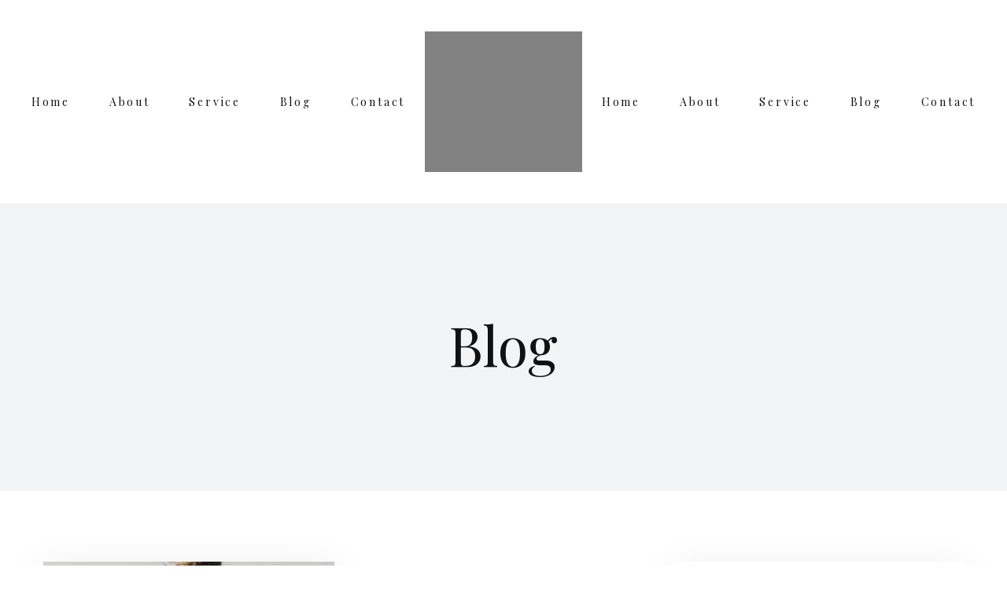

--- FILE ---
content_type: text/html; charset=UTF-8
request_url: https://dudaphotography.pl/2021/01/
body_size: 17166
content:

<!DOCTYPE html>
<html class="no-js" lang="pl-PL"> <!--<![endif]-->
<head>
    <meta charset="UTF-8">
    <meta name="viewport" content="width=device-width, initial-scale=1">
	<meta name='robots' content='noindex, follow' />

	<!-- This site is optimized with the Yoast SEO plugin v24.7 - https://yoast.com/wordpress/plugins/seo/ -->
	<title>styczeń 2021 - Naturalna fotografia ślubna - Żory, Jastrzębie-Zdrój, Rybnik, Pawłowice</title>
	<meta property="og:locale" content="pl_PL" />
	<meta property="og:type" content="website" />
	<meta property="og:title" content="styczeń 2021 - Naturalna fotografia ślubna - Żory, Jastrzębie-Zdrój, Rybnik, Pawłowice" />
	<meta property="og:url" content="https://dudaphotography.pl/2021/01/" />
	<meta property="og:site_name" content="Naturalna fotografia ślubna - Żory, Jastrzębie-Zdrój, Rybnik, Pawłowice" />
	<meta name="twitter:card" content="summary_large_image" />
	<script type="application/ld+json" class="yoast-schema-graph">{"@context":"https://schema.org","@graph":[{"@type":"CollectionPage","@id":"https://dudaphotography.pl/2021/01/","url":"https://dudaphotography.pl/2021/01/","name":"styczeń 2021 - Naturalna fotografia ślubna - Żory, Jastrzębie-Zdrój, Rybnik, Pawłowice","isPartOf":{"@id":"http://dudaphotography.pl/#website"},"primaryImageOfPage":{"@id":"https://dudaphotography.pl/2021/01/#primaryimage"},"image":{"@id":"https://dudaphotography.pl/2021/01/#primaryimage"},"thumbnailUrl":"https://dudaphotography.pl/wp-content/uploads/2021/01/img_4940-1.jpg","breadcrumb":{"@id":"https://dudaphotography.pl/2021/01/#breadcrumb"},"inLanguage":"pl-PL"},{"@type":"ImageObject","inLanguage":"pl-PL","@id":"https://dudaphotography.pl/2021/01/#primaryimage","url":"https://dudaphotography.pl/wp-content/uploads/2021/01/img_4940-1.jpg","contentUrl":"https://dudaphotography.pl/wp-content/uploads/2021/01/img_4940-1.jpg","width":1365,"height":2048},{"@type":"BreadcrumbList","@id":"https://dudaphotography.pl/2021/01/#breadcrumb","itemListElement":[{"@type":"ListItem","position":1,"name":"Strona główna","item":"http://dudaphotography.pl/"},{"@type":"ListItem","position":2,"name":"Archiwum dla styczeń 2021"}]},{"@type":"WebSite","@id":"http://dudaphotography.pl/#website","url":"http://dudaphotography.pl/","name":"Naturalna fotografia ślubna - Żory, Jastrzębie-Zdrój, Rybnik, Pawłowice","description":"Fotografia ślubna Żory. Naturalne emocje. Fotograf ślubny z pasji. Lubię niepozowane kadry. Wykonuję też sesje rodzinne, ciążowe.","publisher":{"@id":"http://dudaphotography.pl/#organization"},"potentialAction":[{"@type":"SearchAction","target":{"@type":"EntryPoint","urlTemplate":"http://dudaphotography.pl/?s={search_term_string}"},"query-input":{"@type":"PropertyValueSpecification","valueRequired":true,"valueName":"search_term_string"}}],"inLanguage":"pl-PL"},{"@type":"Organization","@id":"http://dudaphotography.pl/#organization","name":"Naturalna fotografia ślubna - Żory, Jastrzębie-Zdrój, Rybnik, Pawłowice","url":"http://dudaphotography.pl/","logo":{"@type":"ImageObject","inLanguage":"pl-PL","@id":"http://dudaphotography.pl/#/schema/logo/image/","url":"https://dudaphotography.pl/wp-content/uploads/2018/12/anna-duda-logo-footer.png","contentUrl":"https://dudaphotography.pl/wp-content/uploads/2018/12/anna-duda-logo-footer.png","width":350,"height":350,"caption":"Naturalna fotografia ślubna - Żory, Jastrzębie-Zdrój, Rybnik, Pawłowice"},"image":{"@id":"http://dudaphotography.pl/#/schema/logo/image/"}}]}</script>
	<!-- / Yoast SEO plugin. -->


<link rel='dns-prefetch' href='//secure.gravatar.com' />
<link rel='dns-prefetch' href='//stats.wp.com' />
<link rel='dns-prefetch' href='//fonts.googleapis.com' />
<link rel='dns-prefetch' href='//use.fontawesome.com' />
<link rel='dns-prefetch' href='//v0.wordpress.com' />
<link rel="alternate" type="application/rss+xml" title="Naturalna fotografia ślubna - Żory, Jastrzębie-Zdrój, Rybnik, Pawłowice &raquo; Kanał z wpisami" href="https://dudaphotography.pl/feed/" />
<link rel="alternate" type="application/rss+xml" title="Naturalna fotografia ślubna - Żory, Jastrzębie-Zdrój, Rybnik, Pawłowice &raquo; Kanał z komentarzami" href="https://dudaphotography.pl/comments/feed/" />
<style id='wp-img-auto-sizes-contain-inline-css' type='text/css'>
img:is([sizes=auto i],[sizes^="auto," i]){contain-intrinsic-size:3000px 1500px}
/*# sourceURL=wp-img-auto-sizes-contain-inline-css */
</style>
<link rel='stylesheet' id='quikblock-fontawesome-css' href='https://dudaphotography.pl/wp-content/plugins/quikblock/dist/assets/fontawesome/css/all.min.css?ver=1724174349' type='text/css' media='all' />
<link rel='stylesheet' id='swiper-css' href='https://dudaphotography.pl/wp-content/plugins/elementor/assets/lib/swiper/v8/css/swiper.min.css?ver=8.4.5' type='text/css' media='all' />
<style id='wp-emoji-styles-inline-css' type='text/css'>

	img.wp-smiley, img.emoji {
		display: inline !important;
		border: none !important;
		box-shadow: none !important;
		height: 1em !important;
		width: 1em !important;
		margin: 0 0.07em !important;
		vertical-align: -0.1em !important;
		background: none !important;
		padding: 0 !important;
	}
/*# sourceURL=wp-emoji-styles-inline-css */
</style>
<link rel='stylesheet' id='wp-block-library-css' href='https://dudaphotography.pl/wp-includes/css/dist/block-library/style.min.css?ver=6.9' type='text/css' media='all' />
<style id='classic-theme-styles-inline-css' type='text/css'>
/*! This file is auto-generated */
.wp-block-button__link{color:#fff;background-color:#32373c;border-radius:9999px;box-shadow:none;text-decoration:none;padding:calc(.667em + 2px) calc(1.333em + 2px);font-size:1.125em}.wp-block-file__button{background:#32373c;color:#fff;text-decoration:none}
/*# sourceURL=/wp-includes/css/classic-themes.min.css */
</style>
<link rel='stylesheet' id='quikblock-style-css-css' href='https://dudaphotography.pl/wp-content/plugins/quikblock/dist/blocks.style.build.css?ver=1724174350' type='text/css' media='all' />
<link rel='stylesheet' id='mediaelement-css' href='https://dudaphotography.pl/wp-includes/js/mediaelement/mediaelementplayer-legacy.min.css?ver=4.2.17' type='text/css' media='all' />
<link rel='stylesheet' id='wp-mediaelement-css' href='https://dudaphotography.pl/wp-includes/js/mediaelement/wp-mediaelement.min.css?ver=6.9' type='text/css' media='all' />
<style id='jetpack-sharing-buttons-style-inline-css' type='text/css'>
.jetpack-sharing-buttons__services-list{display:flex;flex-direction:row;flex-wrap:wrap;gap:0;list-style-type:none;margin:5px;padding:0}.jetpack-sharing-buttons__services-list.has-small-icon-size{font-size:12px}.jetpack-sharing-buttons__services-list.has-normal-icon-size{font-size:16px}.jetpack-sharing-buttons__services-list.has-large-icon-size{font-size:24px}.jetpack-sharing-buttons__services-list.has-huge-icon-size{font-size:36px}@media print{.jetpack-sharing-buttons__services-list{display:none!important}}.editor-styles-wrapper .wp-block-jetpack-sharing-buttons{gap:0;padding-inline-start:0}ul.jetpack-sharing-buttons__services-list.has-background{padding:1.25em 2.375em}
/*# sourceURL=https://dudaphotography.pl/wp-content/plugins/jetpack/_inc/blocks/sharing-buttons/view.css */
</style>
<style id='global-styles-inline-css' type='text/css'>
:root{--wp--preset--aspect-ratio--square: 1;--wp--preset--aspect-ratio--4-3: 4/3;--wp--preset--aspect-ratio--3-4: 3/4;--wp--preset--aspect-ratio--3-2: 3/2;--wp--preset--aspect-ratio--2-3: 2/3;--wp--preset--aspect-ratio--16-9: 16/9;--wp--preset--aspect-ratio--9-16: 9/16;--wp--preset--color--black: #000000;--wp--preset--color--cyan-bluish-gray: #abb8c3;--wp--preset--color--white: #ffffff;--wp--preset--color--pale-pink: #f78da7;--wp--preset--color--vivid-red: #cf2e2e;--wp--preset--color--luminous-vivid-orange: #ff6900;--wp--preset--color--luminous-vivid-amber: #fcb900;--wp--preset--color--light-green-cyan: #7bdcb5;--wp--preset--color--vivid-green-cyan: #00d084;--wp--preset--color--pale-cyan-blue: #8ed1fc;--wp--preset--color--vivid-cyan-blue: #0693e3;--wp--preset--color--vivid-purple: #9b51e0;--wp--preset--gradient--vivid-cyan-blue-to-vivid-purple: linear-gradient(135deg,rgb(6,147,227) 0%,rgb(155,81,224) 100%);--wp--preset--gradient--light-green-cyan-to-vivid-green-cyan: linear-gradient(135deg,rgb(122,220,180) 0%,rgb(0,208,130) 100%);--wp--preset--gradient--luminous-vivid-amber-to-luminous-vivid-orange: linear-gradient(135deg,rgb(252,185,0) 0%,rgb(255,105,0) 100%);--wp--preset--gradient--luminous-vivid-orange-to-vivid-red: linear-gradient(135deg,rgb(255,105,0) 0%,rgb(207,46,46) 100%);--wp--preset--gradient--very-light-gray-to-cyan-bluish-gray: linear-gradient(135deg,rgb(238,238,238) 0%,rgb(169,184,195) 100%);--wp--preset--gradient--cool-to-warm-spectrum: linear-gradient(135deg,rgb(74,234,220) 0%,rgb(151,120,209) 20%,rgb(207,42,186) 40%,rgb(238,44,130) 60%,rgb(251,105,98) 80%,rgb(254,248,76) 100%);--wp--preset--gradient--blush-light-purple: linear-gradient(135deg,rgb(255,206,236) 0%,rgb(152,150,240) 100%);--wp--preset--gradient--blush-bordeaux: linear-gradient(135deg,rgb(254,205,165) 0%,rgb(254,45,45) 50%,rgb(107,0,62) 100%);--wp--preset--gradient--luminous-dusk: linear-gradient(135deg,rgb(255,203,112) 0%,rgb(199,81,192) 50%,rgb(65,88,208) 100%);--wp--preset--gradient--pale-ocean: linear-gradient(135deg,rgb(255,245,203) 0%,rgb(182,227,212) 50%,rgb(51,167,181) 100%);--wp--preset--gradient--electric-grass: linear-gradient(135deg,rgb(202,248,128) 0%,rgb(113,206,126) 100%);--wp--preset--gradient--midnight: linear-gradient(135deg,rgb(2,3,129) 0%,rgb(40,116,252) 100%);--wp--preset--font-size--small: 13px;--wp--preset--font-size--medium: 20px;--wp--preset--font-size--large: 36px;--wp--preset--font-size--x-large: 42px;--wp--preset--spacing--20: 0.44rem;--wp--preset--spacing--30: 0.67rem;--wp--preset--spacing--40: 1rem;--wp--preset--spacing--50: 1.5rem;--wp--preset--spacing--60: 2.25rem;--wp--preset--spacing--70: 3.38rem;--wp--preset--spacing--80: 5.06rem;--wp--preset--shadow--natural: 6px 6px 9px rgba(0, 0, 0, 0.2);--wp--preset--shadow--deep: 12px 12px 50px rgba(0, 0, 0, 0.4);--wp--preset--shadow--sharp: 6px 6px 0px rgba(0, 0, 0, 0.2);--wp--preset--shadow--outlined: 6px 6px 0px -3px rgb(255, 255, 255), 6px 6px rgb(0, 0, 0);--wp--preset--shadow--crisp: 6px 6px 0px rgb(0, 0, 0);}:where(.is-layout-flex){gap: 0.5em;}:where(.is-layout-grid){gap: 0.5em;}body .is-layout-flex{display: flex;}.is-layout-flex{flex-wrap: wrap;align-items: center;}.is-layout-flex > :is(*, div){margin: 0;}body .is-layout-grid{display: grid;}.is-layout-grid > :is(*, div){margin: 0;}:where(.wp-block-columns.is-layout-flex){gap: 2em;}:where(.wp-block-columns.is-layout-grid){gap: 2em;}:where(.wp-block-post-template.is-layout-flex){gap: 1.25em;}:where(.wp-block-post-template.is-layout-grid){gap: 1.25em;}.has-black-color{color: var(--wp--preset--color--black) !important;}.has-cyan-bluish-gray-color{color: var(--wp--preset--color--cyan-bluish-gray) !important;}.has-white-color{color: var(--wp--preset--color--white) !important;}.has-pale-pink-color{color: var(--wp--preset--color--pale-pink) !important;}.has-vivid-red-color{color: var(--wp--preset--color--vivid-red) !important;}.has-luminous-vivid-orange-color{color: var(--wp--preset--color--luminous-vivid-orange) !important;}.has-luminous-vivid-amber-color{color: var(--wp--preset--color--luminous-vivid-amber) !important;}.has-light-green-cyan-color{color: var(--wp--preset--color--light-green-cyan) !important;}.has-vivid-green-cyan-color{color: var(--wp--preset--color--vivid-green-cyan) !important;}.has-pale-cyan-blue-color{color: var(--wp--preset--color--pale-cyan-blue) !important;}.has-vivid-cyan-blue-color{color: var(--wp--preset--color--vivid-cyan-blue) !important;}.has-vivid-purple-color{color: var(--wp--preset--color--vivid-purple) !important;}.has-black-background-color{background-color: var(--wp--preset--color--black) !important;}.has-cyan-bluish-gray-background-color{background-color: var(--wp--preset--color--cyan-bluish-gray) !important;}.has-white-background-color{background-color: var(--wp--preset--color--white) !important;}.has-pale-pink-background-color{background-color: var(--wp--preset--color--pale-pink) !important;}.has-vivid-red-background-color{background-color: var(--wp--preset--color--vivid-red) !important;}.has-luminous-vivid-orange-background-color{background-color: var(--wp--preset--color--luminous-vivid-orange) !important;}.has-luminous-vivid-amber-background-color{background-color: var(--wp--preset--color--luminous-vivid-amber) !important;}.has-light-green-cyan-background-color{background-color: var(--wp--preset--color--light-green-cyan) !important;}.has-vivid-green-cyan-background-color{background-color: var(--wp--preset--color--vivid-green-cyan) !important;}.has-pale-cyan-blue-background-color{background-color: var(--wp--preset--color--pale-cyan-blue) !important;}.has-vivid-cyan-blue-background-color{background-color: var(--wp--preset--color--vivid-cyan-blue) !important;}.has-vivid-purple-background-color{background-color: var(--wp--preset--color--vivid-purple) !important;}.has-black-border-color{border-color: var(--wp--preset--color--black) !important;}.has-cyan-bluish-gray-border-color{border-color: var(--wp--preset--color--cyan-bluish-gray) !important;}.has-white-border-color{border-color: var(--wp--preset--color--white) !important;}.has-pale-pink-border-color{border-color: var(--wp--preset--color--pale-pink) !important;}.has-vivid-red-border-color{border-color: var(--wp--preset--color--vivid-red) !important;}.has-luminous-vivid-orange-border-color{border-color: var(--wp--preset--color--luminous-vivid-orange) !important;}.has-luminous-vivid-amber-border-color{border-color: var(--wp--preset--color--luminous-vivid-amber) !important;}.has-light-green-cyan-border-color{border-color: var(--wp--preset--color--light-green-cyan) !important;}.has-vivid-green-cyan-border-color{border-color: var(--wp--preset--color--vivid-green-cyan) !important;}.has-pale-cyan-blue-border-color{border-color: var(--wp--preset--color--pale-cyan-blue) !important;}.has-vivid-cyan-blue-border-color{border-color: var(--wp--preset--color--vivid-cyan-blue) !important;}.has-vivid-purple-border-color{border-color: var(--wp--preset--color--vivid-purple) !important;}.has-vivid-cyan-blue-to-vivid-purple-gradient-background{background: var(--wp--preset--gradient--vivid-cyan-blue-to-vivid-purple) !important;}.has-light-green-cyan-to-vivid-green-cyan-gradient-background{background: var(--wp--preset--gradient--light-green-cyan-to-vivid-green-cyan) !important;}.has-luminous-vivid-amber-to-luminous-vivid-orange-gradient-background{background: var(--wp--preset--gradient--luminous-vivid-amber-to-luminous-vivid-orange) !important;}.has-luminous-vivid-orange-to-vivid-red-gradient-background{background: var(--wp--preset--gradient--luminous-vivid-orange-to-vivid-red) !important;}.has-very-light-gray-to-cyan-bluish-gray-gradient-background{background: var(--wp--preset--gradient--very-light-gray-to-cyan-bluish-gray) !important;}.has-cool-to-warm-spectrum-gradient-background{background: var(--wp--preset--gradient--cool-to-warm-spectrum) !important;}.has-blush-light-purple-gradient-background{background: var(--wp--preset--gradient--blush-light-purple) !important;}.has-blush-bordeaux-gradient-background{background: var(--wp--preset--gradient--blush-bordeaux) !important;}.has-luminous-dusk-gradient-background{background: var(--wp--preset--gradient--luminous-dusk) !important;}.has-pale-ocean-gradient-background{background: var(--wp--preset--gradient--pale-ocean) !important;}.has-electric-grass-gradient-background{background: var(--wp--preset--gradient--electric-grass) !important;}.has-midnight-gradient-background{background: var(--wp--preset--gradient--midnight) !important;}.has-small-font-size{font-size: var(--wp--preset--font-size--small) !important;}.has-medium-font-size{font-size: var(--wp--preset--font-size--medium) !important;}.has-large-font-size{font-size: var(--wp--preset--font-size--large) !important;}.has-x-large-font-size{font-size: var(--wp--preset--font-size--x-large) !important;}
:where(.wp-block-post-template.is-layout-flex){gap: 1.25em;}:where(.wp-block-post-template.is-layout-grid){gap: 1.25em;}
:where(.wp-block-term-template.is-layout-flex){gap: 1.25em;}:where(.wp-block-term-template.is-layout-grid){gap: 1.25em;}
:where(.wp-block-columns.is-layout-flex){gap: 2em;}:where(.wp-block-columns.is-layout-grid){gap: 2em;}
:root :where(.wp-block-pullquote){font-size: 1.5em;line-height: 1.6;}
/*# sourceURL=global-styles-inline-css */
</style>
<link rel='stylesheet' id='contact-form-7-css' href='https://dudaphotography.pl/wp-content/plugins/contact-form-7/includes/css/styles.css?ver=5.9.8' type='text/css' media='all' />
<link rel='stylesheet' id='scheduled-tooltipster-css' href='https://dudaphotography.pl/wp-content/plugins/scheduled/assets/js/tooltipster/css/tooltipster.css?ver=3.3.0' type='text/css' media='all' />
<link rel='stylesheet' id='scheduled-tooltipster-theme-css' href='https://dudaphotography.pl/wp-content/plugins/scheduled/assets/js/tooltipster/css/themes/tooltipster-light.css?ver=3.3.0' type='text/css' media='all' />
<link rel='stylesheet' id='scheduled-animations-css' href='https://dudaphotography.pl/wp-content/plugins/scheduled/assets/css/animations.css?ver=1.0.0' type='text/css' media='all' />
<link rel='stylesheet' id='scheduled-css-css' href='https://dudaphotography.pl/wp-content/plugins/scheduled/dist/scheduled.css?ver=1.0.0' type='text/css' media='all' />
<style id='scheduled-css-inline-css' type='text/css'>
#ui-datepicker-div.scheduled_custom_date_picker table.ui-datepicker-calendar tbody td a.ui-state-active,#ui-datepicker-div.scheduled_custom_date_picker table.ui-datepicker-calendar tbody td a.ui-state-active:hover,body #scheduled-profile-page input[type=submit].button-primary:hover,body .scheduled-list-view button.button:hover, body .scheduled-list-view input[type=submit].button-primary:hover,body div.scheduled-calendar input[type=submit].button-primary:hover,body .scheduled-modal input[type=submit].button-primary:hover,body div.scheduled-calendar .bc-head,body div.scheduled-calendar .bc-head .bc-col,body div.scheduled-calendar .scheduled-appt-list .timeslot .timeslot-people button:hover,body #scheduled-profile-page .scheduled-profile-header,body #scheduled-profile-page .scheduled-tabs li.active a,body #scheduled-profile-page .scheduled-tabs li.active a:hover,body #scheduled-profile-page .appt-block .google-cal-button > a:hover,#ui-datepicker-div.scheduled_custom_date_picker .ui-datepicker-header{ background:#c4f2d4 !important; }body #scheduled-profile-page input[type=submit].button-primary:hover,body div.scheduled-calendar input[type=submit].button-primary:hover,body .scheduled-list-view button.button:hover, body .scheduled-list-view input[type=submit].button-primary:hover,body .scheduled-modal input[type=submit].button-primary:hover,body div.scheduled-calendar .bc-head .bc-col,body div.scheduled-calendar .scheduled-appt-list .timeslot .timeslot-people button:hover,body #scheduled-profile-page .scheduled-profile-header,body #scheduled-profile-page .appt-block .google-cal-button > a:hover{ border-color:#c4f2d4 !important; }body div.scheduled-calendar .bc-row.days,body div.scheduled-calendar .bc-row.days .bc-col,body .scheduled-calendarSwitcher.calendar,body #scheduled-profile-page .scheduled-tabs,#ui-datepicker-div.scheduled_custom_date_picker table.ui-datepicker-calendar thead,#ui-datepicker-div.scheduled_custom_date_picker table.ui-datepicker-calendar thead th{ background:#039146 !important; }body div.scheduled-calendar .bc-row.days .bc-col,body #scheduled-profile-page .scheduled-tabs{ border-color:#039146 !important; }#ui-datepicker-div.scheduled_custom_date_picker table.ui-datepicker-calendar tbody td.ui-datepicker-today a,#ui-datepicker-div.scheduled_custom_date_picker table.ui-datepicker-calendar tbody td.ui-datepicker-today a:hover,body #scheduled-profile-page input[type=submit].button-primary,body div.scheduled-calendar input[type=submit].button-primary,body .scheduled-list-view button.button, body .scheduled-list-view input[type=submit].button-primary,body .scheduled-list-view button.button, body .scheduled-list-view input[type=submit].button-primary,body .scheduled-modal input[type=submit].button-primary,body div.scheduled-calendar .scheduled-appt-list .timeslot .timeslot-people button,body #scheduled-profile-page .scheduled-profile-appt-list .appt-block.approved .status-block,body #scheduled-profile-page .appt-block .google-cal-button > a,body .scheduled-modal p.scheduled-title-bar,body div.scheduled-calendar .bc-col:hover .date span,body .scheduled-list-view a.scheduled_list_date_picker_trigger.scheduled-dp-active,body .scheduled-list-view a.scheduled_list_date_picker_trigger.scheduled-dp-active:hover,.scheduled-ms-modal .scheduled-book-appt,body #scheduled-profile-page .scheduled-tabs li a .counter{ background:#56c477; }body #scheduled-profile-page input[type=submit].button-primary,body div.scheduled-calendar input[type=submit].button-primary,body .scheduled-list-view button.button, body .scheduled-list-view input[type=submit].button-primary,body .scheduled-list-view button.button, body .scheduled-list-view input[type=submit].button-primary,body .scheduled-modal input[type=submit].button-primary,body #scheduled-profile-page .appt-block .google-cal-button > a,body div.scheduled-calendar .scheduled-appt-list .timeslot .timeslot-people button,body .scheduled-list-view a.scheduled_list_date_picker_trigger.scheduled-dp-active,body .scheduled-list-view a.scheduled_list_date_picker_trigger.scheduled-dp-active:hover{ border-color:#56c477; }body .scheduled-modal .bm-window p i.fa,body .scheduled-modal .bm-window a,body .scheduled-appt-list .scheduled-public-appointment-title,body .scheduled-modal .bm-window p.appointment-title,.scheduled-ms-modal.visible:hover .scheduled-book-appt{ color:#56c477; }.scheduled-appt-list .timeslot.has-title .scheduled-public-appointment-title { color:inherit; }
/*# sourceURL=scheduled-css-inline-css */
</style>
<link rel='stylesheet' id='whizzy_skin-css' href='https://dudaphotography.pl/wp-content/plugins/whizzy/assets/css/skin.css?ver=6.9' type='text/css' media='all' />
<link rel='stylesheet' id='whizzy-advanced-main-css' href='https://dudaphotography.pl/wp-content/plugins/whizzy/assets/css/advanced.css?ver=6.9' type='text/css' media='all' />
<link rel='stylesheet' id='whizzy-advanced-shortcodes-css' href='https://dudaphotography.pl/wp-content/plugins/whizzy/assets/css/shortcodes.css?ver=6.9' type='text/css' media='all' />
<link rel='stylesheet' id='wpdp-style2-css' href='https://dudaphotography.pl/wp-content/plugins/wp-datepicker/css/front-styles.css?t=1769047938&#038;ver=6.9' type='text/css' media='all' />
<link rel='stylesheet' id='wpdp-style3-css' href='https://dudaphotography.pl/wp-content/plugins/wp-datepicker/css/jquery-ui.css?ver=6.9' type='text/css' media='all' />
<link rel='stylesheet' id='snapster-fonts-css' href='//fonts.googleapis.com/css?family=Playfair+Display%3A400%2C400i%2C500%2C500i%2C600%2C600i%2C700%2C700i%2C800%2C800i%7CMuli%3A200%2C200i%2C300%2C300i%2C400%2C400i%2C600%2C600i%2C700%2C700i%2C800%2C800i%2C900%2C900i&#038;subset=latin%2Clatin-ext&#038;display=swap&#038;ver=1.0.1' type='text/css' media='all' />
<link rel='stylesheet' id='ionicons-css' href='https://dudaphotography.pl/wp-content/plugins/aheto/assets/fonts/ionicons.min.css' type='text/css' media='all' />
<link rel='stylesheet' id='font-awesome-css' href='https://dudaphotography.pl/wp-content/plugins/aheto/assets/fonts/font-awesome.min.css' type='text/css' media='all' />
<link rel='stylesheet' id='bootstrap-css' href='https://dudaphotography.pl/wp-content/themes/snapster/assets/css/lib/bootstrap.css?ver=6.9' type='text/css' media='all' />
<link rel='stylesheet' id='snapster-general-css' href='https://dudaphotography.pl/wp-content/themes/snapster/assets/css/general.css?ver=6.9' type='text/css' media='all' />
<link rel='stylesheet' id='snapster-shop-css' href='https://dudaphotography.pl/wp-content/themes/snapster/assets/css/shop.css?ver=6.9' type='text/css' media='all' />
<link rel='stylesheet' id='snapster-main-style-css' href='https://dudaphotography.pl/wp-content/themes/snapster/assets/css/style.css?ver=6.9' type='text/css' media='all' />
<link rel='stylesheet' id='snapster-style-css' href='https://dudaphotography.pl/wp-content/themes/snapster/style.css?ver=6.9' type='text/css' media='all' />
<link rel='stylesheet' id='elementor-frontend-css' href='https://dudaphotography.pl/wp-content/plugins/elementor/assets/css/frontend.min.css?ver=3.34.2' type='text/css' media='all' />
<link rel='stylesheet' id='elementor-post-3749-css' href='https://dudaphotography.pl/wp-content/uploads/elementor/css/post-3749.css?ver=1768924634' type='text/css' media='all' />
<link rel='stylesheet' id='elementor-post-6417-css' href='https://dudaphotography.pl/wp-content/uploads/elementor/css/post-6417.css?ver=1768924840' type='text/css' media='all' />
<link rel='stylesheet' id='elementor-post-22999-css' href='https://dudaphotography.pl/wp-content/uploads/elementor/css/post-22999.css?ver=1768924840' type='text/css' media='all' />
<link rel='stylesheet' id='font-awesome-official-css' href='https://use.fontawesome.com/releases/v6.6.0/css/all.css' type='text/css' media='all' integrity="sha384-h/hnnw1Bi4nbpD6kE7nYfCXzovi622sY5WBxww8ARKwpdLj5kUWjRuyiXaD1U2JT" crossorigin="anonymous" />
<link rel='stylesheet' id='preloader-spinner-css' href='https://dudaphotography.pl/wp-content/plugins/aheto/assets/frontend/css/preloader-spinner.css' type='text/css' media='all' />
<link rel='stylesheet' id='aheto_google_fonts-css' href='https://fonts.googleapis.com/css?family=Marcellus:200,200i,300,300i,400,400i,500,500i,600,600i,700,700i,800,800i,900,900i%7COverpass:200,200i,300,300i,400,400i,500,500i,600,600i,700,700i,800,800i,900,900i%7CBarlow+Semi+Condensed:200,200i,300,300i,400,400i,500,500i,600,600i,700,700i,800,800i,900,900i%7CSong+Myung:200,200i,300,300i,400,400i,500,500i,600,600i,700,700i,800,800i,900,900i%7CPlayfair+Display:400%7CMuli:400,700&#038;display=swap' type='text/css' media='all' />
<link rel='stylesheet' id='elegant-css' href='https://dudaphotography.pl/wp-content/plugins/aheto/assets/fonts/elegant.min.css' type='text/css' media='all' />
<link rel='stylesheet' id='style-main-css' href='https://dudaphotography.pl/wp-content/plugins/aheto/assets/frontend/css/style.css' type='text/css' media='all' />
<link rel='stylesheet' id='style-skin-css' href='//dudaphotography.pl/wp-content/uploads/aheto-styles/aheto-snapster.css?timestamp=1726096434' type='text/css' media='all' />
<link rel='stylesheet' id='whizzy_gallery-general-css' href='https://dudaphotography.pl/wp-content/plugins/whizzy/assets/css/gallery-general.css?ver=1.0.0' type='text/css' media='all' />
<link rel='stylesheet' id='lightgallery-css' href='https://dudaphotography.pl/wp-content/plugins/aheto/assets/frontend/vendors/lightgallery/lightgallery.min.css' type='text/css' media='all' />
<link rel='stylesheet' id='font-awesome-official-v4shim-css' href='https://use.fontawesome.com/releases/v6.6.0/css/v4-shims.css' type='text/css' media='all' integrity="sha384-Heamg4F/EELwbmnBJapxaWTkcdX/DCrJpYgSshI5BkI7xghn3RvDcpG+1xUJt/7K" crossorigin="anonymous" />
<link rel='stylesheet' id='elementor-gf-local-shadowsintolighttwo-css' href='http://dudaphotography.pl/wp-content/uploads/elementor/google-fonts/css/shadowsintolighttwo.css?ver=1742226680' type='text/css' media='all' />
<link rel='stylesheet' id='elementor-gf-local-robotoslab-css' href='http://dudaphotography.pl/wp-content/uploads/elementor/google-fonts/css/robotoslab.css?ver=1742226693' type='text/css' media='all' />
<link rel='stylesheet' id='elementor-gf-local-medulaone-css' href='http://dudaphotography.pl/wp-content/uploads/elementor/google-fonts/css/medulaone.css?ver=1742226693' type='text/css' media='all' />
<link rel='stylesheet' id='elementor-gf-local-roboto-css' href='http://dudaphotography.pl/wp-content/uploads/elementor/google-fonts/css/roboto.css?ver=1742226729' type='text/css' media='all' />
<link rel='stylesheet' id='elementor-gf-local-playfairdisplay-css' href='http://dudaphotography.pl/wp-content/uploads/elementor/google-fonts/css/playfairdisplay.css?ver=1742226750' type='text/css' media='all' />
<script type="text/javascript" src="https://dudaphotography.pl/wp-includes/js/jquery/jquery.min.js?ver=3.7.1" id="jquery-core-js"></script>
<script type="text/javascript" src="https://dudaphotography.pl/wp-includes/js/jquery/jquery-migrate.min.js?ver=3.4.1" id="jquery-migrate-js"></script>
<script type="text/javascript" src="https://dudaphotography.pl/wp-includes/js/jquery/ui/core.min.js?ver=1.13.3" id="jquery-ui-core-js"></script>
<script type="text/javascript" src="https://dudaphotography.pl/wp-includes/js/jquery/ui/datepicker.min.js?ver=1.13.3" id="jquery-ui-datepicker-js"></script>
<script type="text/javascript" id="jquery-ui-datepicker-js-after">
/* <![CDATA[ */
jQuery(function(jQuery){jQuery.datepicker.setDefaults({"closeText":"Zamknij","currentText":"Dzisiaj","monthNames":["stycze\u0144","luty","marzec","kwiecie\u0144","maj","czerwiec","lipiec","sierpie\u0144","wrzesie\u0144","pa\u017adziernik","listopad","grudzie\u0144"],"monthNamesShort":["sty","lut","mar","kwi","maj","cze","lip","sie","wrz","pa\u017a","lis","gru"],"nextText":"Nast\u0119pny","prevText":"Poprzedni","dayNames":["niedziela","poniedzia\u0142ek","wtorek","\u015broda","czwartek","pi\u0105tek","sobota"],"dayNamesShort":["niedz.","pon.","wt.","\u015br.","czw.","pt.","sob."],"dayNamesMin":["N","P","W","\u015a","C","P","S"],"dateFormat":"MM d, yy","firstDay":1,"isRTL":false});});
//# sourceURL=jquery-ui-datepicker-js-after
/* ]]> */
</script>
<script type="text/javascript" id="wpdp-scripts2-js-extra">
/* <![CDATA[ */
var wpdp_obj = {"nonce":"24cb76d13c","wpml_current_language":null};
//# sourceURL=wpdp-scripts2-js-extra
/* ]]> */
</script>
<script type="text/javascript" src="https://dudaphotography.pl/wp-content/plugins/wp-datepicker/js/scripts-front.js?ver=6.9" id="wpdp-scripts2-js"></script>
<link rel="EditURI" type="application/rsd+xml" title="RSD" href="https://dudaphotography.pl/xmlrpc.php?rsd" />
<meta name="generator" content="WordPress 6.9" />
	<style>img#wpstats{display:none}</style>
		<meta name="generator" content="Elementor 3.34.2; features: e_font_icon_svg, additional_custom_breakpoints; settings: css_print_method-external, google_font-enabled, font_display-swap">
<style type="text/css">.recentcomments a{display:inline !important;padding:0 !important;margin:0 !important;}</style>			<style>
				.e-con.e-parent:nth-of-type(n+4):not(.e-lazyloaded):not(.e-no-lazyload),
				.e-con.e-parent:nth-of-type(n+4):not(.e-lazyloaded):not(.e-no-lazyload) * {
					background-image: none !important;
				}
				@media screen and (max-height: 1024px) {
					.e-con.e-parent:nth-of-type(n+3):not(.e-lazyloaded):not(.e-no-lazyload),
					.e-con.e-parent:nth-of-type(n+3):not(.e-lazyloaded):not(.e-no-lazyload) * {
						background-image: none !important;
					}
				}
				@media screen and (max-height: 640px) {
					.e-con.e-parent:nth-of-type(n+2):not(.e-lazyloaded):not(.e-no-lazyload),
					.e-con.e-parent:nth-of-type(n+2):not(.e-lazyloaded):not(.e-no-lazyload) * {
						background-image: none !important;
					}
				}
			</style>
			<link rel="icon" href="https://dudaphotography.pl/wp-content/uploads/2018/12/cropped-anna-duda-logo-450-32x32.png" sizes="32x32" />
<link rel="icon" href="https://dudaphotography.pl/wp-content/uploads/2018/12/cropped-anna-duda-logo-450-192x192.png" sizes="192x192" />
<link rel="apple-touch-icon" href="https://dudaphotography.pl/wp-content/uploads/2018/12/cropped-anna-duda-logo-450-180x180.png" />
<meta name="msapplication-TileImage" content="https://dudaphotography.pl/wp-content/uploads/2018/12/cropped-anna-duda-logo-450-270x270.png" />
<style type="text/css">body .aheto-footer, body .aheto-footer p{color:#ffffff;}body .aheto-footer a{color:#ffffff;}</style><style type="text/css"></style></head>
<body class="archive date wp-custom-logo wp-theme-snapster snapster-page no-sidebar elementor-default elementor-kit-3749" >
        <h5 class="aheto-pricing-tables__pricelist-total" style="display: none;">Total:             <span class="aheto-pricing-tables__currency"></span>
            <span class="aheto-pricing-tables__price"></span>
        </h5>
		<!-- MAIN_WRAPPER -->

                <div class="aheto-preloader">
                    <div class="aheto-preloader__spinner">
                        <div></div>
                        <div></div>
                        <div></div>
                        <div></div>
                        <div></div>
                        <div></div>
                        <div></div>
                        <div></div>
                        <div></div>
                        <div></div>
                        <div></div>
                        <div></div>
                    </div>
                </div>
				    <header id="masthead" itemscope="itemscope" itemtype="https://schema.org/WPHeader"
            class="aheto-header  ">
        <div class="container">

					<div data-elementor-type="wp-post" data-elementor-id="6417" class="elementor elementor-6417">
						<section class="elementor-section elementor-top-section elementor-element elementor-element-68cbd2f elementor-section-stretched elementor-section-full_width elementor-section-height-default elementor-section-height-default" data-id="68cbd2f" data-element_type="section" data-settings="{&quot;stretch_section&quot;:&quot;section-stretched&quot;}">
						<div class="elementor-container elementor-column-gap-no">
					<div class="elementor-column elementor-col-100 elementor-top-column elementor-element elementor-element-fa3399f" data-id="fa3399f" data-element_type="column">
			<div class="elementor-widget-wrap elementor-element-populated">
						<div class="elementor-element elementor-element-d923209 elementor-widget elementor-widget-aheto_navigation" data-id="d923209" data-element_type="widget" data-widget_type="aheto_navigation.default">
				<div class="elementor-widget-container">
					<div id="djo-header" class="aheto_navigation_69718782b91a8  main-header main-header--djo-layout1 js-home main-header-js" data-mobile-menu="1199">
	<div class="main-header__main-line">
		<div class="main-header__menu-box d-none d-xl-block">
			<nav class="menu-home-page-container"><ul id="menu-main-centred-left" class="main-menu main-menu--inline"><li id="menu-item-3804" class="menu-item menu-item-type-custom menu-item-object-custom menu-item-3804"><a href="#">Home</a></li>
<li id="menu-item-3805" class="menu-item menu-item-type-custom menu-item-object-custom menu-item-3805"><a href="#">About</a></li>
<li id="menu-item-3806" class="menu-item menu-item-type-custom menu-item-object-custom menu-item-3806"><a href="#">Service</a></li>
<li id="menu-item-3807" class="menu-item menu-item-type-custom menu-item-object-custom menu-item-3807"><a href="#">Blog</a></li>
<li id="menu-item-3808" class="menu-item menu-item-type-custom menu-item-object-custom menu-item-3808"><a href="#">Contact</a></li>
</ul></nav>        </div>
		<button class="hamburger main-header__hamburger js-toggle-menu mr-auto" type="button" aria-label="mobile menu open">
			<span class="hamburger-box">
				<span class="hamburger-inner"></span>
			</span>
		</button>
        <div class="aheto-logo main-header__logo">
            <a href="https://dudaphotography.pl/">
				<img fetchpriority="high" width="376" height="336" src="https://dudaphotography.pl/wp-content/plugins/aheto/assets/images/placeholder.jpg" data-lazy-src="https://dudaphotography.pl/wp-content/uploads/2020/08/Frame-3942.png" class="aheto-logo__image" alt="georgia logo" decoding="async" srcset="https://dudaphotography.pl/wp-content/uploads/2020/08/Frame-3942.png 376w, https://dudaphotography.pl/wp-content/uploads/2020/08/Frame-3942-300x268.png 300w" sizes="(max-width: 376px) 100vw, 376px" /><img width="376" height="336" src="https://dudaphotography.pl/wp-content/plugins/aheto/assets/images/placeholder.jpg" data-lazy-src="https://dudaphotography.pl/wp-content/uploads/2020/08/Frame-3942.png" class="aheto-logo__image aheto-logo__image-scroll" alt="georgia logo" decoding="async" srcset="https://dudaphotography.pl/wp-content/uploads/2020/08/Frame-3942.png 376w, https://dudaphotography.pl/wp-content/uploads/2020/08/Frame-3942-300x268.png 300w" sizes="(max-width: 376px) 100vw, 376px" /><img width="99" height="93" src="https://dudaphotography.pl/wp-content/plugins/aheto/assets/images/placeholder.jpg" data-lazy-src="https://dudaphotography.pl/wp-content/uploads/2020/08/Frame-3953.png" class="aheto-logo__image mob-logo" alt="georgia logo" decoding="async" /><img loading="lazy" width="2500" height="1667" src="https://dudaphotography.pl/wp-content/plugins/aheto/assets/images/placeholder.jpg" data-lazy-src="https://dudaphotography.pl/wp-content/uploads/2019/11/img_3409.jpg" class="aheto-logo__image mob-logo aheto-logo__image-mob-scroll" alt="" decoding="async" srcset="https://dudaphotography.pl/wp-content/uploads/2019/11/img_3409.jpg 2500w, https://dudaphotography.pl/wp-content/uploads/2019/11/img_3409-300x200.jpg 300w, https://dudaphotography.pl/wp-content/uploads/2019/11/img_3409-768x512.jpg 768w, https://dudaphotography.pl/wp-content/uploads/2019/11/img_3409-1024x683.jpg 1024w" sizes="(max-width: 2500px) 100vw, 2500px" />            </a>
        </div>
		<div class="main-header__menu-box d-none d-xl-block">
			<nav class="menu-home-page-container"><ul id="menu-main-centred-right" class="main-menu main-menu--inline"><li id="menu-item-3799" class="menu-item menu-item-type-custom menu-item-object-custom menu-item-3799"><a href="#">Home</a></li>
<li id="menu-item-3800" class="menu-item menu-item-type-custom menu-item-object-custom menu-item-3800"><a href="#">About</a></li>
<li id="menu-item-3801" class="menu-item menu-item-type-custom menu-item-object-custom menu-item-3801"><a href="#">Service</a></li>
<li id="menu-item-3802" class="menu-item menu-item-type-custom menu-item-object-custom menu-item-3802"><a href="#">Blog</a></li>
<li id="menu-item-3803" class="menu-item menu-item-type-custom menu-item-object-custom menu-item-3803"><a href="#">Contact</a></li>
</ul></nav>		</div>
		<div class="main-header__menu-box d-xl-none js-mob-menu">
			<span class="menu-title">Menu</span>
			<div>
				<nav class="menu-home-page-container"><ul id="menu-main-centred-left-1" class="main-menu main-menu--inline"><li class="menu-item menu-item-type-custom menu-item-object-custom menu-item-3804"><a href="#">Home</a></li>
<li class="menu-item menu-item-type-custom menu-item-object-custom menu-item-3805"><a href="#">About</a></li>
<li class="menu-item menu-item-type-custom menu-item-object-custom menu-item-3806"><a href="#">Service</a></li>
<li class="menu-item menu-item-type-custom menu-item-object-custom menu-item-3807"><a href="#">Blog</a></li>
<li class="menu-item menu-item-type-custom menu-item-object-custom menu-item-3808"><a href="#">Contact</a></li>
</ul></nav>				<nav class="menu-home-page-container"><ul id="menu-main-centred-right-1" class="main-menu main-menu--inline"><li class="menu-item menu-item-type-custom menu-item-object-custom menu-item-3799"><a href="#">Home</a></li>
<li class="menu-item menu-item-type-custom menu-item-object-custom menu-item-3800"><a href="#">About</a></li>
<li class="menu-item menu-item-type-custom menu-item-object-custom menu-item-3801"><a href="#">Service</a></li>
<li class="menu-item menu-item-type-custom menu-item-object-custom menu-item-3802"><a href="#">Blog</a></li>
<li class="menu-item menu-item-type-custom menu-item-object-custom menu-item-3803"><a href="#">Contact</a></li>
</ul></nav>			</div>
        </div>
	</div>
</div>
				</div>
				</div>
					</div>
		</div>
					</div>
		</section>
				</div>
		
        </div>

    </header>
	    <div class="snapster-blog--banner " >
		            <div class="snapster-blog--banner__title-wrap">
                <h1 class="snapster-blog--banner__title">Blog</h1>
            </div>
		    </div>


<div class="snapster-blog--wrapper">
    <div class="container">
        <div class="row">
            <div class="snapster-blog--posts col-12 col-lg-8">
                <div class="snapster-blog--isotope row">
	                
                        <div class="snapster-blog--post col-xs-12 col-sm-6 col-lg-6 snapster--post-format-image post-2745 post type-post status-publish format-standard has-post-thumbnail hentry category-blog">
                            <div class="snapster-blog--post__item">
		                                                            <div class="snapster-blog--post__media">
                                        <img src="https://dudaphotography.pl/wp-content/uploads/2021/01/img_4940-1-683x1024.jpg" alt="" class="js-bg">
                                    </div>
		                        
                                <div class="snapster-blog--post__info-wrap">
                                    <div class="snapster-blog--post__info-wrap-date">
                                        <a href="https://dudaphotography.pl/sesja-slubna-nad-morzem-miedzyzdroje/">
                                            <i class="ion-clock"></i>
					                        23 stycznia, 2021                                        </a>
                                    </div>
                                    <a href="https://dudaphotography.pl/sesja-slubna-nad-morzem-miedzyzdroje/"
                                       class="snapster-blog--post__title">Ania &#038; Patryk &#8211; Międzyzdroje. Wymarzona sesja ślubna nad morzem.</a>
                                    <div class="snapster-blog--post__text"><p>[vc_row][vc_column][vc_column_text css=&#8221;.vc_custom_1611440391008{margin-bottom: 0px !important;}&#8221;]Planujecie ślub, albo jesteście już szczęśliwym małżeństwem? Marzycie o niebanalnej sesji ślubnej do której będziecie wracać przez kolejne lata z uśmiechem na twarzy? Sesja ślubna nad morzem, w górach, nad jeziorem? Jak to mówią świat do odważnych należy. Jestem przykładem na to, że plener ślubny nie musi być zwykły. Moja osobista sesja &#8230;</p>
</div>
                                    <div class="snapster-blog--post__author">

				                        <img alt='Avatar for dudaphoto' title='Gravatar for dudaphoto' src='https://secure.gravatar.com/avatar/f86153b07b1dcb8654490f0f4d8c1c6772d198a4258777770bd350ed2c65ba93?s=30&#038;d=mm&#038;r=g' srcset='https://secure.gravatar.com/avatar/f86153b07b1dcb8654490f0f4d8c1c6772d198a4258777770bd350ed2c65ba93?s=60&#038;d=mm&#038;r=g 2x' class='avatar avatar-30 photo' height='30' width='30' decoding='async'/>by dudaphoto                                    </div>


                                </div>
                            </div>
                        </div>

					
                </div>
				            </div>
			
<div class="col-12 col-lg-4">
    <div class="snapster-blog--sidebar">
		<section id="search-2" class="widget widget_search"><form role="search" method="get" id="searchform" action="https://dudaphotography.pl/" >
	<div>
		<label class="screen-reader-text" for="s">Search for: </label>
		<input type="text" value="" name="s" id="s" placeholder="Keyword search..." />
		<input type="submit" id="searchsubmit" value="Search" />
	</div>
</form></section>
		<section id="recent-posts-2" class="widget widget_recent_entries">
		<h5 class="widget-title">Ostatnie wpisy</h5>
		<ul>
											<li>
					<a href="https://dudaphotography.pl/slub-w-stodole-jak-zorganizowac-ceremonie-slubna-w-plenerze/">Ślub w stodole! Jak zorganizować ceremonie ślubną w plenerze?</a>
									</li>
											<li>
					<a href="https://dudaphotography.pl/z-nad-morza-az-po-beskidy-slub-w-hotelu-kocierz-spa/">Z nad morza aż po Beskidy &#8211; Ślub w hotelu Kocierz &#038; Spa</a>
									</li>
											<li>
					<a href="https://dudaphotography.pl/wiosenna-sesja-narzeczenska-w-sadzie/">Wiosenna sesja narzeczeńska w sadzie</a>
									</li>
											<li>
					<a href="https://dudaphotography.pl/brzuszkowa-sesja-zdjeciowa-w-domu/">Brzuszkowa sesja zdjęciowa w domu</a>
									</li>
											<li>
					<a href="https://dudaphotography.pl/slub/">Plenerowy ślub Willa Słoneczna</a>
									</li>
					</ul>

		</section><section id="recent-comments-2" class="widget widget_recent_comments"><h5 class="widget-title">Najnowsze komentarze</h5><ul id="recentcomments"><li class="recentcomments"><span class="comment-author-link">admin</span> - <a href="https://dudaphotography.pl/why-is-wedding-photography-so-expensive/#comment-5">Intro to Wedding Photo</a></li><li class="recentcomments"><span class="comment-author-link">admin</span> - <a href="https://dudaphotography.pl/why-is-wedding-photography-so-expensive/#comment-4">Intro to Wedding Photo</a></li><li class="recentcomments"><span class="comment-author-link">Emma</span> - <a href="https://dudaphotography.pl/why-is-wedding-photography-so-expensive/#comment-1">Intro to Wedding Photo</a></li><li class="recentcomments"><span class="comment-author-link">Henry Wilkins</span> - <a href="https://dudaphotography.pl/why-is-wedding-photography-so-expensive/#comment-3">Intro to Wedding Photo</a></li><li class="recentcomments"><span class="comment-author-link">Lorein Pills</span> - <a href="https://dudaphotography.pl/why-is-wedding-photography-so-expensive/#comment-2">Intro to Wedding Photo</a></li></ul></section><section id="archives-2" class="widget widget_archive"><h5 class="widget-title">Archiwa</h5>
			<ul>
					<li><a href='https://dudaphotography.pl/2024/05/'>maj 2024</a></li>
	<li><a href='https://dudaphotography.pl/2022/05/'>maj 2022</a></li>
	<li><a href='https://dudaphotography.pl/2022/03/'>marzec 2022</a></li>
	<li><a href='https://dudaphotography.pl/2022/01/'>styczeń 2022</a></li>
	<li><a href='https://dudaphotography.pl/2021/04/'>kwiecień 2021</a></li>
	<li><a href='https://dudaphotography.pl/2021/03/'>marzec 2021</a></li>
	<li><a href='https://dudaphotography.pl/2021/02/'>luty 2021</a></li>
	<li><a href='https://dudaphotography.pl/2021/01/' aria-current="page">styczeń 2021</a></li>
	<li><a href='https://dudaphotography.pl/2020/08/'>sierpień 2020</a></li>
	<li><a href='https://dudaphotography.pl/2020/07/'>lipiec 2020</a></li>
	<li><a href='https://dudaphotography.pl/2020/06/'>czerwiec 2020</a></li>
	<li><a href='https://dudaphotography.pl/2020/05/'>maj 2020</a></li>
	<li><a href='https://dudaphotography.pl/2020/02/'>luty 2020</a></li>
	<li><a href='https://dudaphotography.pl/2020/01/'>styczeń 2020</a></li>
	<li><a href='https://dudaphotography.pl/2019/11/'>listopad 2019</a></li>
	<li><a href='https://dudaphotography.pl/2019/09/'>wrzesień 2019</a></li>
	<li><a href='https://dudaphotography.pl/2019/08/'>sierpień 2019</a></li>
	<li><a href='https://dudaphotography.pl/2019/05/'>maj 2019</a></li>
	<li><a href='https://dudaphotography.pl/2019/02/'>luty 2019</a></li>
	<li><a href='https://dudaphotography.pl/2018/12/'>grudzień 2018</a></li>
			</ul>

			</section><section id="categories-2" class="widget widget_categories"><h5 class="widget-title">Kategorie</h5>
			<ul>
					<li class="cat-item cat-item-1"><a href="https://dudaphotography.pl/category/blog/">Blog</a>
</li>
	<li class="cat-item cat-item-79"><a href="https://dudaphotography.pl/category/couples/">COUPLES</a>
</li>
	<li class="cat-item cat-item-62"><a href="https://dudaphotography.pl/category/in-design/">IN DESIGN</a>
</li>
	<li class="cat-item cat-item-77"><a href="https://dudaphotography.pl/category/modeling/">MODELING</a>
</li>
	<li class="cat-item cat-item-65"><a href="https://dudaphotography.pl/category/news/">NEWS</a>
</li>
	<li class="cat-item cat-item-63"><a href="https://dudaphotography.pl/category/studying/">STUDYING</a>
</li>
	<li class="cat-item cat-item-84"><a href="https://dudaphotography.pl/category/travel/">TRAVEL</a>
</li>
	<li class="cat-item cat-item-82"><a href="https://dudaphotography.pl/category/wedding/">WEDDING</a>
</li>
			</ul>

			</section><section id="meta-2" class="widget widget_meta"><h5 class="widget-title">Meta</h5>
		<ul>
						<li><a rel="nofollow" href="https://dudaphotography.pl/wp-login.php">Zaloguj się</a></li>
			<li><a href="https://dudaphotography.pl/feed/">Kanał wpisów</a></li>
			<li><a href="https://dudaphotography.pl/comments/feed/">Kanał komentarzy</a></li>

			<li><a href="https://pl.wordpress.org/">WordPress.org</a></li>
		</ul>

		</section><section id="custom_html-2" class="widget_text widget widget_custom_html"><div class="textwidget custom-html-widget"><p>[mk_page_section bg_stretch="true" padding_top="40" sidebar="sidebar-1"][vc_column][vc_row_inner][vc_column_inner width="1/3"][mk_circle_image src="http://dudaphotography.pl/wp-content/uploads/2018/12/anna-duda-2.jpg" image_diameter="250"][mk_fancy_title tag_name="h4" color="#777777" font_weight="300" txt_transform="uppercase" margin_top="4" margin_bottom="0" font_family="none" align="center" drop_shadow="true" shadow_distance="2" shadow_blur="5"]Anna Duda[/mk_fancy_title][mk_fancy_title color="#777777" size="20" font_weight="300" txt_transform="uppercase" margin_top="4" margin_bottom="4" font_family="none" align="center" drop_shadow="true" shadow_distance="2" shadow_blur="5"]Fotografuję sercem...[/mk_fancy_title][mk_button dimension="flat" corner_style="full_rounded" size="medium" url="http://dudaphotography.pl/o-mnie/" align="center" bg_color="#000000" btn_hover_bg="#939497" btn_hover_txt_color="#ffffff"]O mnie[/mk_button][/vc_column_inner][vc_column_inner width="2/3"][vc_column_text css=".vc_custom_1544802383836{margin-bottom: 0px !important;}"][instagram-feed num=8 showheader=false][/vc_column_text][/vc_column_inner][/vc_row_inner][/vc_column][/mk_page_section]</p>
</div></section>    </div>
</div>

        </div>
    </div>
</div>    <footer class="aheto-footer ">

        <div class="container">

					<div data-elementor-type="wp-post" data-elementor-id="22999" class="elementor elementor-22999">
						<section class="elementor-section elementor-top-section elementor-element elementor-element-777c58c elementor-section-stretched elementor-section-boxed elementor-section-height-default elementor-section-height-default" data-id="777c58c" data-element_type="section" data-settings="{&quot;stretch_section&quot;:&quot;section-stretched&quot;,&quot;background_background&quot;:&quot;classic&quot;}">
						<div class="elementor-container elementor-column-gap-no">
					<div class="elementor-column elementor-col-100 elementor-top-column elementor-element elementor-element-4c785e3" data-id="4c785e3" data-element_type="column" data-settings="{&quot;background_background&quot;:&quot;classic&quot;}">
			<div class="elementor-widget-wrap elementor-element-populated">
						<section class="elementor-section elementor-inner-section elementor-element elementor-element-7b90a61 elementor-section-content-middle elementor-reverse-mobile elementor-section-boxed elementor-section-height-default elementor-section-height-default" data-id="7b90a61" data-element_type="section">
						<div class="elementor-container elementor-column-gap-no">
					<div class="elementor-column elementor-col-50 elementor-inner-column elementor-element elementor-element-094083e" data-id="094083e" data-element_type="column">
			<div class="elementor-widget-wrap elementor-element-populated">
						<div class="elementor-element elementor-element-ea7b98d elementor-widget elementor-widget-aheto_heading" data-id="ea7b98d" data-element_type="widget" data-widget_type="aheto_heading.default">
				<div class="elementor-widget-container">
					
<div class="aheto-heading aheto-heading--main  align-tablet-default align-mob-center aheto_heading_69718782c9af5 ">

	
	<h5 class="aheto-heading__title ">Anna Duda Photography </h5>
</div>
				</div>
				</div>
				<div class="elementor-element elementor-element-c9ee78d elementor-widget elementor-widget-aheto_heading" data-id="c9ee78d" data-element_type="widget" data-widget_type="aheto_heading.default">
				<div class="elementor-widget-container">
					
<div class="aheto-heading aheto-heading--main  align-tablet-default align-mob-center aheto_heading_69718782caa13 ">

	
	<p class="aheto-heading__title ">Copyright 2024 DudaPhotography. All Rights Reserved</p>
</div>
				</div>
				</div>
					</div>
		</div>
				<div class="elementor-column elementor-col-50 elementor-inner-column elementor-element elementor-element-e4132f7" data-id="e4132f7" data-element_type="column">
			<div class="elementor-widget-wrap elementor-element-populated">
						<div class="elementor-element elementor-element-f5bf7c5 elementor-widget__width-auto elementor-widget-mobile__width-inherit elementor-widget elementor-widget-aheto_heading" data-id="f5bf7c5" data-element_type="widget" data-widget_type="aheto_heading.default">
				<div class="elementor-widget-container">
					
<div class="aheto-heading aheto-heading--main  align-tablet-default align-mob-center aheto_heading_69718782cb76d ">

	
	<p class="aheto-heading__title ">Tu mnie znajdziesz:</p>
</div>
				</div>
				</div>
				<div class="elementor-element elementor-element-0652ba9 elementor-widget__width-auto elementor-widget elementor-widget-aheto_button" data-id="0652ba9" data-element_type="widget" data-widget_type="aheto_button.default">
				<div class="elementor-widget-container">
					<div class="aheto_button_69718782cbfe0  ">
	<div class="aheto-btn-container  tablet- mobile-">

		<a href='http://instagram.com/photographyduda/' class='aheto-link aheto-btn--light aheto-btn--no-underline' target='_self' aria-label='INSTAGRAM'>INSTAGRAM</a>
	</div>
</div>
				</div>
				</div>
				<div class="elementor-element elementor-element-5bbeefd elementor-widget__width-auto elementor-widget elementor-widget-aheto_button" data-id="5bbeefd" data-element_type="widget" data-widget_type="aheto_button.default">
				<div class="elementor-widget-container">
					<div class="aheto_button_69718782cc5ce  ">
	<div class="aheto-btn-container  tablet- mobile-">

		<a href='' class='aheto-link aheto-btn--light aheto-btn--no-underline' target='_self' aria-label='Button'></a>
	</div>
</div>
				</div>
				</div>
				<div class="elementor-element elementor-element-5db7216 elementor-widget__width-auto elementor-widget elementor-widget-aheto_button" data-id="5db7216" data-element_type="widget" data-widget_type="aheto_button.default">
				<div class="elementor-widget-container">
					<div class="aheto_button_69718782ccb06  ">
	<div class="aheto-btn-container  tablet- mobile-">

		<a href='http://facebook.com/adudaphotography' class='aheto-link aheto-btn--light aheto-btn--no-underline' target='_self' aria-label='FACEBOOK'>FACEBOOK</a>
	</div>
</div>
				</div>
				</div>
				<div class="elementor-element elementor-element-d794f5a elementor-widget__width-auto elementor-widget elementor-widget-aheto_button" data-id="d794f5a" data-element_type="widget" data-widget_type="aheto_button.default">
				<div class="elementor-widget-container">
					<div class="aheto_button_69718782cd0b0  ">
	<div class="aheto-btn-container  tablet- mobile-">

		<a href='http://chodzwgory.pl' class='aheto-link aheto-btn--light aheto-btn--no-underline' target='_self' aria-label='CHODŹ W GÓRY'>CHODŹ W GÓRY</a>
	</div>
</div>
				</div>
				</div>
					</div>
		</div>
					</div>
		</section>
				<div class="elementor-element elementor-element-b24aeaf elementor-widget__width-auto elementor-widget elementor-widget-aheto_button" data-id="b24aeaf" data-element_type="widget" data-widget_type="aheto_button.default">
				<div class="elementor-widget-container">
					<div class="aheto_button_69718782cd652  ">
	<div class="aheto-btn-container  tablet- mobile-">

		<a href='' class='aheto-link aheto-btn--light aheto-btn--no-underline' target='_self' aria-label='Button'></a>
	</div>
</div>
				</div>
				</div>
					</div>
		</div>
					</div>
		</section>
				</div>
		
        </div>

        
    </footer>
	    <div class="site-search" id="search-box">
        <button class="close-btn js-close-search"><i class="fa fa-times" aria-hidden="true"></i></button>
        <div class="form-container">
            <div class="container">
                <div class="row">
                    <div class="col-lg-12">
                        <form role="search" method="get" class="search-form" action="https://dudaphotography.pl/"
                              autocomplete="off">
                            <div class="input-group">
                                <input type="search" value="" name="s" class="search-field"
                                       placeholder="Enter Keyword" required="">
                            </div>
                        </form>
                        <p class="search-description">Input your search keywords and press Enter.</p>
                    </div>
                </div>
            </div>
        </div>
    </div>
	<script type="speculationrules">
{"prefetch":[{"source":"document","where":{"and":[{"href_matches":"/*"},{"not":{"href_matches":["/wp-*.php","/wp-admin/*","/wp-content/uploads/*","/wp-content/*","/wp-content/plugins/*","/wp-content/themes/snapster/*","/*\\?(.+)"]}},{"not":{"selector_matches":"a[rel~=\"nofollow\"]"}},{"not":{"selector_matches":".no-prefetch, .no-prefetch a"}}]},"eagerness":"conservative"}]}
</script>

        <div id="whizzy-pro--loader" class="whizzy-loader-container hidden">
            <div class="whizzy-load-speeding-wheel full"></div>
        </div>
        <div class="whizzy-popup-wrapper hidden">
            <div id="whizzy-photo-comments-modal" class="white-popup">
                <span class="whizzy-popup-close"><i class="fa fa-close"></i></span>

                <div class="popup-scroll">
                    <h3>Add comment</h3>
                    <form id="whizzy-photo-comments-form" method="post">
                        <input type="hidden" name="nonce" value="cb806d2258">
                        <input type="hidden" name="action" value="whizzy-send-photo-comment">

				                                    <div class="form-group">
                                <label for="comment-name">Name*</label>
                                <input type="text" name="name" class="form-control" id="comment-name" placeholder="Name" required>
                            </div>
                            <div class="form-group">
                                <label for="comment-email">Email*</label>
                                <input type="email" name="email" class="form-control" id="comment-email" placeholder="Email" required>
                            </div>
				        
                        <div class="form-group">
                            <label for="comment-message">Message*</label>
                            <textarea name="message" class="form-control" id="comment-message" rows="3" placeholder="Message" required></textarea>
                        </div>
                        <div class="errors-list bg-danger hidden"></div>
                        <button type="submit" class="aheto-btn aheto-btn--primary btn btn-primary">Send</button>
                    </form>

                    <h3>Comments</h3>
                    <div class="whiizy-pro--comments-list-container"></div>
                </div>
            </div>
        </div>

			<script type="text/javascript">
		function quikblockBlocksShare( url, title, w, h ){
			var left = ( window.innerWidth / 2 )-( w / 2 );
			var top  = ( window.innerHeight / 2 )-( h / 2 );
			return window.open(url, title, 'toolbar=no, location=no, directories=no, status=no, menubar=no, scrollbars=no, resizable=no, copyhistory=no, width=600, height=600, top='+top+', left='+left);
		}
	</script>
		<div style="display:none">
			<div class="grofile-hash-map-a1e4793bbd62402fddb789938c858d9f">
		</div>
		</div>
					<script>
				const lazyloadRunObserver = () => {
					const lazyloadBackgrounds = document.querySelectorAll( `.e-con.e-parent:not(.e-lazyloaded)` );
					const lazyloadBackgroundObserver = new IntersectionObserver( ( entries ) => {
						entries.forEach( ( entry ) => {
							if ( entry.isIntersecting ) {
								let lazyloadBackground = entry.target;
								if( lazyloadBackground ) {
									lazyloadBackground.classList.add( 'e-lazyloaded' );
								}
								lazyloadBackgroundObserver.unobserve( entry.target );
							}
						});
					}, { rootMargin: '200px 0px 200px 0px' } );
					lazyloadBackgrounds.forEach( ( lazyloadBackground ) => {
						lazyloadBackgroundObserver.observe( lazyloadBackground );
					} );
				};
				const events = [
					'DOMContentLoaded',
					'elementor/lazyload/observe',
				];
				events.forEach( ( event ) => {
					document.addEventListener( event, lazyloadRunObserver );
				} );
			</script>
			<link rel='stylesheet' id='djo-navigation-layout1-css' href='https://dudaphotography.pl/wp-content/plugins/aheto-shortcodes-add-ons/shortcodes/navigation/assets/css/djo_layout1.css' type='text/css' media='all' />
<link rel='stylesheet' id='snapster-sidebar-css' href='https://dudaphotography.pl/wp-content/themes/snapster/assets/css/blog/sidebar.css?ver=6.9' type='text/css' media='all' />
<link rel='stylesheet' id='snapster-blog-list-css' href='https://dudaphotography.pl/wp-content/themes/snapster/assets/css/blog/blog-list.css?ver=6.9' type='text/css' media='all' />
<link rel='stylesheet' id='heading-style-1-css' href='https://dudaphotography.pl/wp-content/plugins/aheto/shortcodes/heading/assets/css/layout1.css' type='text/css' media='all' />
<script type="text/javascript" src="https://dudaphotography.pl/wp-content/plugins/scheduled/assets/js/spin.min.js?ver=2.0.1" id="scheduled-spin-js-js"></script>
<script type="text/javascript" src="https://dudaphotography.pl/wp-content/plugins/scheduled/assets/js/spin.jquery.js?ver=2.0.1" id="scheduled-spin-jquery-js"></script>
<script type="text/javascript" src="https://dudaphotography.pl/wp-content/plugins/scheduled/assets/js/tooltipster/js/jquery.tooltipster.min.js?ver=3.3.0" id="scheduled-tooltipster-js"></script>
<script type="text/javascript" id="scheduled-functions-js-extra">
/* <![CDATA[ */
var scheduled_js_vars = {"ajax_url":"https://dudaphotography.pl/wp-admin/admin-ajax.php","profilePage":"","publicAppointments":"","i18n_confirm_appt_delete":"Are you sure you want to cancel this appointment?","i18n_please_wait":"Please wait ...","i18n_wrong_username_pass":"Wrong username/password combination.","i18n_fill_out_required_fields":"Please fill out all required fields.","i18n_guest_appt_required_fields":"Please enter your name to book an appointment.","i18n_appt_required_fields":"Please enter your name, your email address and choose a password to book an appointment.","i18n_appt_required_fields_guest":"Please fill in all \"Information\" fields.","i18n_password_reset":"Please check your email for instructions on resetting your password.","i18n_password_reset_error":"That username or email is not recognized.","nonce":"ddc12daa8c"};
//# sourceURL=scheduled-functions-js-extra
/* ]]> */
</script>
<script type="text/javascript" src="https://dudaphotography.pl/wp-content/plugins/scheduled/assets/js/functions.js?ver=1.0.0" id="scheduled-functions-js"></script>
<script type="text/javascript" src="https://dudaphotography.pl/wp-content/plugins/aheto/assets/frontend/vendors/swiper/swiper.min.js" id="swiper-js"></script>
<script type="text/javascript" id="frontend-js-js-extra">
/* <![CDATA[ */
var get = {"ajaxurl":"https://dudaphotography.pl/wp-admin/admin-ajax.php"};
//# sourceURL=frontend-js-js-extra
/* ]]> */
</script>
<script type="text/javascript" src="https://dudaphotography.pl/wp-content/plugins/aheto/assets/frontend/js/frontend.js?ver=1.0.0" id="frontend-js-js"></script>
<script type="text/javascript" src="https://dudaphotography.pl/wp-includes/js/imagesloaded.min.js?ver=5.0.0" id="imagesloaded-js"></script>
<script type="text/javascript" src="https://dudaphotography.pl/wp-content/plugins/aheto/assets/frontend/vendors/isotope/isotope.min.js" id="isotope-js"></script>
<script type="text/javascript" src="https://dudaphotography.pl/wp-includes/js/dist/hooks.min.js?ver=dd5603f07f9220ed27f1" id="wp-hooks-js"></script>
<script type="text/javascript" src="https://dudaphotography.pl/wp-includes/js/dist/i18n.min.js?ver=c26c3dc7bed366793375" id="wp-i18n-js"></script>
<script type="text/javascript" id="wp-i18n-js-after">
/* <![CDATA[ */
wp.i18n.setLocaleData( { 'text direction\u0004ltr': [ 'ltr' ] } );
//# sourceURL=wp-i18n-js-after
/* ]]> */
</script>
<script type="text/javascript" src="https://dudaphotography.pl/wp-content/plugins/contact-form-7/includes/swv/js/index.js?ver=5.9.8" id="swv-js"></script>
<script type="text/javascript" id="contact-form-7-js-extra">
/* <![CDATA[ */
var wpcf7 = {"api":{"root":"https://dudaphotography.pl/wp-json/","namespace":"contact-form-7/v1"}};
//# sourceURL=contact-form-7-js-extra
/* ]]> */
</script>
<script type="text/javascript" id="contact-form-7-js-translations">
/* <![CDATA[ */
( function( domain, translations ) {
	var localeData = translations.locale_data[ domain ] || translations.locale_data.messages;
	localeData[""].domain = domain;
	wp.i18n.setLocaleData( localeData, domain );
} )( "contact-form-7", {"translation-revision-date":"2024-02-05 07:59:38+0000","generator":"GlotPress\/4.0.1","domain":"messages","locale_data":{"messages":{"":{"domain":"messages","plural-forms":"nplurals=3; plural=(n == 1) ? 0 : ((n % 10 >= 2 && n % 10 <= 4 && (n % 100 < 12 || n % 100 > 14)) ? 1 : 2);","lang":"pl"},"Error:":["B\u0142\u0105d:"]}},"comment":{"reference":"includes\/js\/index.js"}} );
//# sourceURL=contact-form-7-js-translations
/* ]]> */
</script>
<script type="text/javascript" src="https://dudaphotography.pl/wp-content/plugins/contact-form-7/includes/js/index.js?ver=5.9.8" id="contact-form-7-js"></script>
<script type="text/javascript" id="whizzy-plugin-script-js-extra">
/* <![CDATA[ */
var whizzy = {"ajaxurl":"https://dudaphotography.pl/wp-admin/admin-ajax.php","whizzy_settings":{"zip_archive_generation":"manual"},"l10n":{"select":"Select","deselect":"Deselect","ofCounter":"of","next":"Next","previous":"Previous"}};
//# sourceURL=whizzy-plugin-script-js-extra
/* ]]> */
</script>
<script type="text/javascript" src="https://dudaphotography.pl/wp-content/plugins/whizzy/assets/js/public.min.js?ver=1.0.0" id="whizzy-plugin-script-js"></script>
<script type="text/javascript" src="https://dudaphotography.pl/wp-content/plugins/whizzy/assets/js/advanced.min.js" id="whizzy-advanced-main-js"></script>
<script type="text/javascript" src="https://dudaphotography.pl/wp-content/plugins/aheto/assets/frontend/vendors/lightgallery/lightgallery.min.js" id="lightgallery-js"></script>
<script type="text/javascript" src="https://dudaphotography.pl/wp-content/plugins/whizzy/assets/js/shortcodes.min.js" id="whizzy-advanced-shortcodes-js"></script>
<script type="text/javascript" src="https://dudaphotography.pl/wp-content/plugins/whizzy/assets/js/jquery.mousewheel.min.js?ver=1.0.0" id="mousewheel-js"></script>
<script type="text/javascript" src="https://dudaphotography.pl/wp-content/plugins/whizzy/assets/js/thumbnails-popup.min.js?ver=1.0.0" id="thumbnails_popup-js"></script>
<script type="text/javascript" src="https://dudaphotography.pl/wp-content/plugins/whizzy/assets/js/magnific-popup.min.js?ver=1.0.0" id="magnific-popup-js"></script>
<script type="text/javascript" src="https://dudaphotography.pl/wp-content/plugins/wp-datepicker/js/wpdp_auto_script.js?ver=202601220212" id="datepicker-script-auto-js"></script>
<script type="text/javascript" src="https://dudaphotography.pl/wp-content/plugins/quikblock/dist/assets/js/dismiss.js?ver=1724174350" id="quikblock-dismiss-js-js"></script>
<script type="text/javascript" id="scheduled-fea-js-js-extra">
/* <![CDATA[ */
var scheduled_fea_vars = {"ajax_url":"https://dudaphotography.pl/wp-admin/admin-ajax.php","i18n_confirm_appt_delete":"Are you sure you want to cancel this appointment?","i18n_confirm_appt_approve":"Are you sure you want to approve this appointment?"};
//# sourceURL=scheduled-fea-js-js-extra
/* ]]> */
</script>
<script type="text/javascript" src="https://dudaphotography.pl/wp-content/plugins/scheduled/includes/add-ons/frontend-agents/js/functions.js?ver=1.0.0" id="scheduled-fea-js-js"></script>
<script type="text/javascript" src="https://dudaphotography.pl/wp-content/themes/snapster/assets/js/lib/jqFancyTransitions.js?ver=6.9" id="fancytransitions-js"></script>
<script type="text/javascript" src="https://dudaphotography.pl/wp-content/themes/snapster/assets/js/navigation.min.js?ver=6.9" id="snapster-navigation-js"></script>
<script type="text/javascript" src="https://dudaphotography.pl/wp-content/themes/snapster/assets/js/lib/skip-link-focus-fix.js?ver=6.9" id="snapster-skip-link-focus-fix-js"></script>
<script type="text/javascript" src="https://dudaphotography.pl/wp-content/themes/snapster/assets/js/lib/fitvids.js?ver=6.9" id="fitvids-js"></script>
<script type="text/javascript" src="https://dudaphotography.pl/wp-content/themes/snapster/assets/js/script.min.js?ver=6.9" id="snapster-script-js"></script>
<script type="text/javascript" id="snapster-btn-script-js-extra">
/* <![CDATA[ */
var script_vars = {"site_title":"Ania & Patryk - Mi\u0119dzyzdroje. Wymarzona sesja \u015blubna nad morzem.","site_slug":"sesja-slubna-nad-morzem-miedzyzdroje"};
//# sourceURL=snapster-btn-script-js-extra
/* ]]> */
</script>
<script type="text/javascript" src="https://dudaphotography.pl/wp-content/themes/snapster/assets/js/btn-script.js?ver=6.9" id="snapster-btn-script-js"></script>
<script type="text/javascript" src="https://secure.gravatar.com/js/gprofiles.js?ver=202604" id="grofiles-cards-js"></script>
<script type="text/javascript" id="wpgroho-js-extra">
/* <![CDATA[ */
var WPGroHo = {"my_hash":""};
//# sourceURL=wpgroho-js-extra
/* ]]> */
</script>
<script type="text/javascript" src="https://dudaphotography.pl/wp-content/plugins/jetpack/modules/wpgroho.js?ver=14.4.1" id="wpgroho-js"></script>
<script type="text/javascript" id="jetpack-stats-js-before">
/* <![CDATA[ */
_stq = window._stq || [];
_stq.push([ "view", JSON.parse("{\"v\":\"ext\",\"blog\":\"159035570\",\"post\":\"0\",\"tz\":\"0\",\"srv\":\"dudaphotography.pl\",\"j\":\"1:14.4.1\"}") ]);
_stq.push([ "clickTrackerInit", "159035570", "0" ]);
//# sourceURL=jetpack-stats-js-before
/* ]]> */
</script>
<script type="text/javascript" src="https://stats.wp.com/e-202604.js" id="jetpack-stats-js" defer="defer" data-wp-strategy="defer"></script>
<script type="text/javascript" src="https://dudaphotography.pl/wp-content/plugins/elementor/assets/js/webpack.runtime.min.js?ver=3.34.2" id="elementor-webpack-runtime-js"></script>
<script type="text/javascript" src="https://dudaphotography.pl/wp-content/plugins/elementor/assets/js/frontend-modules.min.js?ver=3.34.2" id="elementor-frontend-modules-js"></script>
<script type="text/javascript" id="elementor-frontend-js-before">
/* <![CDATA[ */
var elementorFrontendConfig = {"environmentMode":{"edit":false,"wpPreview":false,"isScriptDebug":false},"i18n":{"shareOnFacebook":"Udost\u0119pnij na Facebooku","shareOnTwitter":"Udost\u0119pnij na X","pinIt":"Przypnij","download":"Pobierz","downloadImage":"Pobierz obrazek","fullscreen":"Tryb pe\u0142noekranowy","zoom":"Powi\u0119ksz","share":"Udost\u0119pnij","playVideo":"Odtw\u00f3rz film","previous":"Poprzednie","next":"Nast\u0119pne","close":"Zamknij","a11yCarouselPrevSlideMessage":"Poprzedni slajd","a11yCarouselNextSlideMessage":"Nast\u0119pny slajd","a11yCarouselFirstSlideMessage":"To jest pierwszy slajd","a11yCarouselLastSlideMessage":"To jest ostatni slajd","a11yCarouselPaginationBulletMessage":"Id\u017a do slajdu"},"is_rtl":false,"breakpoints":{"xs":0,"sm":480,"md":768,"lg":1025,"xl":1440,"xxl":1600},"responsive":{"breakpoints":{"mobile":{"label":"Mobilny pionowy","value":767,"default_value":767,"direction":"max","is_enabled":true},"mobile_extra":{"label":"Mobilny poziomy","value":880,"default_value":880,"direction":"max","is_enabled":false},"tablet":{"label":"Pionowy tablet","value":1024,"default_value":1024,"direction":"max","is_enabled":true},"tablet_extra":{"label":"Poziomy tablet","value":1200,"default_value":1200,"direction":"max","is_enabled":false},"laptop":{"label":"Laptop","value":1366,"default_value":1366,"direction":"max","is_enabled":false},"widescreen":{"label":"Szeroki ekran","value":2400,"default_value":2400,"direction":"min","is_enabled":false}},"hasCustomBreakpoints":false},"version":"3.34.2","is_static":false,"experimentalFeatures":{"e_font_icon_svg":true,"additional_custom_breakpoints":true,"container":true,"nested-elements":true,"home_screen":true,"global_classes_should_enforce_capabilities":true,"e_variables":true,"cloud-library":true,"e_opt_in_v4_page":true,"e_interactions":true,"e_editor_one":true,"import-export-customization":true},"urls":{"assets":"https:\/\/dudaphotography.pl\/wp-content\/plugins\/elementor\/assets\/","ajaxurl":"https:\/\/dudaphotography.pl\/wp-admin\/admin-ajax.php","uploadUrl":"http:\/\/dudaphotography.pl\/wp-content\/uploads"},"nonces":{"floatingButtonsClickTracking":"df97f07511"},"swiperClass":"swiper","settings":{"editorPreferences":[]},"kit":{"active_breakpoints":["viewport_mobile","viewport_tablet"],"global_image_lightbox":"yes","lightbox_enable_counter":"yes","lightbox_enable_fullscreen":"yes","lightbox_enable_zoom":"yes","lightbox_enable_share":"yes","lightbox_title_src":"title","lightbox_description_src":"description"},"post":{"id":0,"title":"stycze\u0144 2021 - Naturalna fotografia \u015blubna - \u017bory, Jastrz\u0119bie-Zdr\u00f3j, Rybnik, Paw\u0142owice","excerpt":""}};
//# sourceURL=elementor-frontend-js-before
/* ]]> */
</script>
<script type="text/javascript" src="https://dudaphotography.pl/wp-content/plugins/elementor/assets/js/frontend.min.js?ver=3.34.2" id="elementor-frontend-js"></script>
<script type="text/javascript" src="https://dudaphotography.pl/wp-content/plugins/aheto-shortcodes-add-ons/shortcodes/navigation/assets/js/djo_layout1.js" id="djo-navigation-layout1-js-js"></script>
<script type="text/javascript" src="https://dudaphotography.pl/wp-content/plugins/aheto/assets/frontend/vendors/typed/typed.min.js" id="typed-js"></script>
<script type="text/javascript" src="https://dudaphotography.pl/wp-content/plugins/aheto/assets/frontend/vendors/lazyload/lazyload.min.js?ver=0.9.0" id="aheto-lazy-js"></script>
<script type="text/javascript" src="https://dudaphotography.pl/wp-content/plugins/aheto/assets/frontend/vendors/script.min.js" id="aheto-main-js"></script>
		<script type="text/javascript">
			function initElements($scope) {
				if(typeof elementor !== "undefined" && typeof elementor.widgetsCache["aheto_custom-post-types"].controls !== "undefined") {
					elementor.widgetsCache["aheto_custom-post-types"].controls.taxonomies.select2options.ajax = {
						url: 'https://dudaphotography.pl/wp-admin/admin-ajax.php',
						dataType: 'json',
						data: function (params) {
							return {
								query: params.term,
								action: 'autocomplete_aheto_taxonomies'
							}
						},
						processResults: function (data) {
							return {
								results: data
							}
						}
					}
					elementor.widgetsCache["aheto_custom-post-types"].controls.exclude.select2options.ajax = {
						url: 'https://dudaphotography.pl/wp-admin/admin-ajax.php',
						dataType: 'json',
						data: function (params) {
							return {
								query: params.term,
								action: 'autocomplete_aheto_exclude_field_search',
								postType: jQuery('select', '.elementor-control-post_type.elementor-control-type-select').val()
							}
						},
						processResults: function (data) {
							return {
								results: data
							}
						}
					}
					elementor.widgetsCache["aheto_custom-post-types"].controls.include.select2options.ajax = {
						url: 'https://dudaphotography.pl/wp-admin/admin-ajax.php',
						dataType: 'json',
						data: function (params) {
							return {
								query: params.term,
								action: 'autocomplete_aheto_include_field_search'
							}
						},
						processResults: function (data) {
							return {
								results: data
							}
						}
					}
				}
			}
			window.addEventListener('load', function() {
				setTimeout(() => {
					initElements();
				}, 4000);
			});
			(typeof elementor !== "undefined") && elementor.hooks.addAction( 'panel/open_editor/widget', function( panel, model, view ) {
				if ( 'aheto_custom-post-types' === model.attributes.widgetType ) {
					initElements();
					setTimeout(() => {
						initElements();
					}, 1000);
				}
			} );
		</script>
		<script id="wp-emoji-settings" type="application/json">
{"baseUrl":"https://s.w.org/images/core/emoji/17.0.2/72x72/","ext":".png","svgUrl":"https://s.w.org/images/core/emoji/17.0.2/svg/","svgExt":".svg","source":{"concatemoji":"https://dudaphotography.pl/wp-includes/js/wp-emoji-release.min.js?ver=6.9"}}
</script>
<script type="module">
/* <![CDATA[ */
/*! This file is auto-generated */
const a=JSON.parse(document.getElementById("wp-emoji-settings").textContent),o=(window._wpemojiSettings=a,"wpEmojiSettingsSupports"),s=["flag","emoji"];function i(e){try{var t={supportTests:e,timestamp:(new Date).valueOf()};sessionStorage.setItem(o,JSON.stringify(t))}catch(e){}}function c(e,t,n){e.clearRect(0,0,e.canvas.width,e.canvas.height),e.fillText(t,0,0);t=new Uint32Array(e.getImageData(0,0,e.canvas.width,e.canvas.height).data);e.clearRect(0,0,e.canvas.width,e.canvas.height),e.fillText(n,0,0);const a=new Uint32Array(e.getImageData(0,0,e.canvas.width,e.canvas.height).data);return t.every((e,t)=>e===a[t])}function p(e,t){e.clearRect(0,0,e.canvas.width,e.canvas.height),e.fillText(t,0,0);var n=e.getImageData(16,16,1,1);for(let e=0;e<n.data.length;e++)if(0!==n.data[e])return!1;return!0}function u(e,t,n,a){switch(t){case"flag":return n(e,"\ud83c\udff3\ufe0f\u200d\u26a7\ufe0f","\ud83c\udff3\ufe0f\u200b\u26a7\ufe0f")?!1:!n(e,"\ud83c\udde8\ud83c\uddf6","\ud83c\udde8\u200b\ud83c\uddf6")&&!n(e,"\ud83c\udff4\udb40\udc67\udb40\udc62\udb40\udc65\udb40\udc6e\udb40\udc67\udb40\udc7f","\ud83c\udff4\u200b\udb40\udc67\u200b\udb40\udc62\u200b\udb40\udc65\u200b\udb40\udc6e\u200b\udb40\udc67\u200b\udb40\udc7f");case"emoji":return!a(e,"\ud83e\u1fac8")}return!1}function f(e,t,n,a){let r;const o=(r="undefined"!=typeof WorkerGlobalScope&&self instanceof WorkerGlobalScope?new OffscreenCanvas(300,150):document.createElement("canvas")).getContext("2d",{willReadFrequently:!0}),s=(o.textBaseline="top",o.font="600 32px Arial",{});return e.forEach(e=>{s[e]=t(o,e,n,a)}),s}function r(e){var t=document.createElement("script");t.src=e,t.defer=!0,document.head.appendChild(t)}a.supports={everything:!0,everythingExceptFlag:!0},new Promise(t=>{let n=function(){try{var e=JSON.parse(sessionStorage.getItem(o));if("object"==typeof e&&"number"==typeof e.timestamp&&(new Date).valueOf()<e.timestamp+604800&&"object"==typeof e.supportTests)return e.supportTests}catch(e){}return null}();if(!n){if("undefined"!=typeof Worker&&"undefined"!=typeof OffscreenCanvas&&"undefined"!=typeof URL&&URL.createObjectURL&&"undefined"!=typeof Blob)try{var e="postMessage("+f.toString()+"("+[JSON.stringify(s),u.toString(),c.toString(),p.toString()].join(",")+"));",a=new Blob([e],{type:"text/javascript"});const r=new Worker(URL.createObjectURL(a),{name:"wpTestEmojiSupports"});return void(r.onmessage=e=>{i(n=e.data),r.terminate(),t(n)})}catch(e){}i(n=f(s,u,c,p))}t(n)}).then(e=>{for(const n in e)a.supports[n]=e[n],a.supports.everything=a.supports.everything&&a.supports[n],"flag"!==n&&(a.supports.everythingExceptFlag=a.supports.everythingExceptFlag&&a.supports[n]);var t;a.supports.everythingExceptFlag=a.supports.everythingExceptFlag&&!a.supports.flag,a.supports.everything||((t=a.source||{}).concatemoji?r(t.concatemoji):t.wpemoji&&t.twemoji&&(r(t.twemoji),r(t.wpemoji)))});
//# sourceURL=https://dudaphotography.pl/wp-includes/js/wp-emoji-loader.min.js
/* ]]> */
</script>

</body>
</html>


--- FILE ---
content_type: text/css
request_url: https://dudaphotography.pl/wp-content/uploads/elementor/css/post-6417.css?ver=1768924840
body_size: 323
content:
.elementor-6417 .elementor-element.elementor-element-68cbd2f{padding:30px 0px 30px 0px;}.elementor-6417 .elementor-element.elementor-element-fa3399f > .elementor-element-populated{margin:0px 0px 0px 0px;--e-column-margin-right:0px;--e-column-margin-left:0px;padding:0px 0px 0px 0px;}.elementor-6417 .elementor-element.elementor-element-d923209 > .elementor-widget-container{margin:0px 0px 0px 0px;padding:0px 0px 0px 0px;}.elementor-6417 .elementor-element.elementor-element-d923209 .hamburger-inner::after{background:#111111;}.elementor-6417 .elementor-element.elementor-element-d923209 .hamburger-inner::before{background:#111111;}.elementor-6417 .elementor-element.elementor-element-d923209 .hamburger-inner{background:#111111;}.elementor-6417 .elementor-element.elementor-element-d923209 .main-header__menu-box .main-menu>.menu-item--mega-menu .mega-menu__title, .elementor-6417 .elementor-element.elementor-element-d923209 .main-header__menu-box>ul>.menu-item--mega-menu .mega-menu__title{font-family:"Playfair Display", Sans-serif;font-size:11px;}.elementor-6417 .elementor-element.elementor-element-d923209 .menu-item a{text-align:left;font-family:"Playfair Display", Sans-serif;font-size:14px;letter-spacing:2.8px;}.elementor-6417 .elementor-element.elementor-element-d923209 .menu-title{color:#FFFFFF;}@media(max-width:1024px){.elementor-6417 .elementor-element.elementor-element-68cbd2f{padding:0px 20px 0px 20px;}}@media(max-width:767px){.elementor-6417 .elementor-element.elementor-element-68cbd2f{padding:0px 0px 0px 0px;}.elementor-6417 .elementor-element.elementor-element-d923209 > .elementor-widget-container{margin:0px 0px 0px 0px;padding:0px 15px 0px 15px;}}

--- FILE ---
content_type: text/css
request_url: https://dudaphotography.pl/wp-content/uploads/elementor/css/post-22999.css?ver=1768924840
body_size: 729
content:
.elementor-22999 .elementor-element.elementor-element-777c58c > .elementor-container{max-width:1740px;}.elementor-22999 .elementor-element.elementor-element-777c58c{transition:background 0.3s, border 0.3s, border-radius 0.3s, box-shadow 0.3s;}.elementor-22999 .elementor-element.elementor-element-777c58c > .elementor-background-overlay{transition:background 0.3s, border-radius 0.3s, opacity 0.3s;}.elementor-22999 .elementor-element.elementor-element-4c785e3:not(.elementor-motion-effects-element-type-background) > .elementor-widget-wrap, .elementor-22999 .elementor-element.elementor-element-4c785e3 > .elementor-widget-wrap > .elementor-motion-effects-container > .elementor-motion-effects-layer{background-color:#111111;}.elementor-22999 .elementor-element.elementor-element-4c785e3 > .elementor-element-populated{transition:background 0.3s, border 0.3s, border-radius 0.3s, box-shadow 0.3s;margin:0px 60px 0px 60px;--e-column-margin-right:60px;--e-column-margin-left:60px;padding:65px 15px 65px 15px;}.elementor-22999 .elementor-element.elementor-element-4c785e3 > .elementor-element-populated > .elementor-background-overlay{transition:background 0.3s, border-radius 0.3s, opacity 0.3s;}.elementor-22999 .elementor-element.elementor-element-7b90a61 > .elementor-container > .elementor-column > .elementor-widget-wrap{align-content:center;align-items:center;}.elementor-22999 .elementor-element.elementor-element-ea7b98d .aheto-heading__title{color:#FFFFFF;}.elementor-22999 .elementor-element.elementor-element-c9ee78d > .elementor-widget-container{margin:4px 0px 0px 0px;}.elementor-22999 .elementor-element.elementor-element-c9ee78d .aheto-heading__title{color:#8E8F9A;font-size:11px;text-transform:uppercase;letter-spacing:3.3px;}.elementor-bc-flex-widget .elementor-22999 .elementor-element.elementor-element-e4132f7.elementor-column .elementor-widget-wrap{align-items:center;}.elementor-22999 .elementor-element.elementor-element-e4132f7.elementor-column.elementor-element[data-element_type="column"] > .elementor-widget-wrap.elementor-element-populated{align-content:center;align-items:center;}.elementor-22999 .elementor-element.elementor-element-e4132f7.elementor-column > .elementor-widget-wrap{justify-content:flex-end;}.elementor-22999 .elementor-element.elementor-element-f5bf7c5{width:auto;max-width:auto;align-self:center;}.elementor-22999 .elementor-element.elementor-element-f5bf7c5 > .elementor-widget-container{margin:3px 0px 2px 0px;}.elementor-22999 .elementor-element.elementor-element-f5bf7c5 .aheto-heading__title{color:#8E8F9A;font-size:11px;text-transform:uppercase;letter-spacing:3.3px;}.elementor-22999 .elementor-element.elementor-element-0652ba9{width:auto;max-width:auto;}.elementor-22999 .elementor-element.elementor-element-0652ba9 > .elementor-widget-container{margin:3px 0px 0px 25px;}.elementor-22999 .elementor-element.elementor-element-5bbeefd{width:auto;max-width:auto;}.elementor-22999 .elementor-element.elementor-element-5bbeefd > .elementor-widget-container{margin:3px 0px 0px 25px;}.elementor-22999 .elementor-element.elementor-element-5db7216{width:auto;max-width:auto;}.elementor-22999 .elementor-element.elementor-element-5db7216 > .elementor-widget-container{margin:3px 0px 0px 25px;}.elementor-22999 .elementor-element.elementor-element-d794f5a{width:auto;max-width:auto;}.elementor-22999 .elementor-element.elementor-element-d794f5a > .elementor-widget-container{margin:3px 0px 0px 25px;}.elementor-22999 .elementor-element.elementor-element-b24aeaf{width:auto;max-width:auto;}.elementor-22999 .elementor-element.elementor-element-b24aeaf > .elementor-widget-container{margin:3px 0px 0px 25px;}@media(max-width:1024px){.elementor-22999 .elementor-element.elementor-element-4c785e3 > .elementor-element-populated{margin:0px 0px 0px 0px;--e-column-margin-right:0px;--e-column-margin-left:0px;padding:60px 15px 60px 15px;}}@media(max-width:767px){.elementor-22999 .elementor-element.elementor-element-4c785e3 > .elementor-element-populated{padding:47px 15px 50px 15px;}.elementor-22999 .elementor-element.elementor-element-094083e.elementor-column > .elementor-widget-wrap{justify-content:center;}.elementor-22999 .elementor-element.elementor-element-ea7b98d > .elementor-widget-container{margin:30px 0px 0px 0px;}.elementor-22999 .elementor-element.elementor-element-e4132f7.elementor-column > .elementor-widget-wrap{justify-content:center;}.elementor-22999 .elementor-element.elementor-element-f5bf7c5{width:100%;max-width:100%;}.elementor-22999 .elementor-element.elementor-element-0652ba9 > .elementor-widget-container{margin:0px 10px 0px 10px;}.elementor-22999 .elementor-element.elementor-element-5bbeefd > .elementor-widget-container{margin:0px 10px 0px 10px;}.elementor-22999 .elementor-element.elementor-element-5db7216 > .elementor-widget-container{margin:0px 10px 0px 10px;}.elementor-22999 .elementor-element.elementor-element-d794f5a > .elementor-widget-container{margin:0px 10px 0px 10px;}.elementor-22999 .elementor-element.elementor-element-b24aeaf > .elementor-widget-container{margin:0px 10px 0px 10px;}}@media(min-width:768px){.elementor-22999 .elementor-element.elementor-element-094083e{width:46%;}.elementor-22999 .elementor-element.elementor-element-e4132f7{width:54%;}}@media(max-width:1024px) and (min-width:768px){.elementor-22999 .elementor-element.elementor-element-094083e{width:40%;}.elementor-22999 .elementor-element.elementor-element-e4132f7{width:60%;}}

--- FILE ---
content_type: text/css
request_url: https://dudaphotography.pl/wp-content/uploads/aheto-styles/aheto-snapster.css?timestamp=1726096434
body_size: 1774
content:
/********* Compiled - Do not edit *********/
:root{--c-active:#111111;--ca-active:17,17,17;--c-alter:rgba(20,23,51,0.6);--ca-alter:20,23,51;--c-alter2:#222222;--ca-alter2:34,34,34;--c-alter3:#999999;--ca-alter3:153,153,153;--c-grey:#8e8f9a;--ca-grey:142,143,154;--c-light:#ffffff;--ca-light:255,255,255;--c-dark:#111111;--ca-dark:17,17,17;--c-dark2:#111111;--ca-dark2:17,17,17;--c-white:#fff;--ca-white:255,255,255;--c-black:#000;--ca-black:0,0,0;--t-primary-font-family:Playfair Display;--t-secondary-font-family:Song Myung;--t-tertiary-font-family:Barlow Semi Condensed;}body,html,p{font-family:'Song Myung';font-weight:400;font-size:16px;line-height:1.86;color:rgba(17,17,17,0.7);font-style:normal;}a{font-family:'Muli';font-weight:400;font-size:14px;color:rgba(17,17,17,0.7);font-style:normal;}a:hover{color:rgba(17,17,17,0.4);}h1,h2,h3,h4,h5,h6{font-family:'Playfair Display';font-weight:400;color:#111111;font-style:normal;}body.woocommerce-page div.product form.cart .variations label,
		body.woocommerce-page table.shop_attributes th,
		body.woocommerce-page table.shop_table th,
		body.woocommerce-page .woocommerce-MyAccount-content legend{font-family:'Playfair Display';font-weight:400;color:#111111;font-style:normal;}h1{font-size:60px;line-height:1.22;font-family:'Playfair Display';font-weight:400;color:#111111;font-style:normal;}h2{font-size:45px;line-height:1.13;font-family:'Playfair Display';font-weight:400;color:#111111;font-style:normal;}h3{font-size:35px;line-height:1.2;font-family:'Playfair Display';font-weight:400;color:#111111;font-style:normal;}h4{font-size:27px;line-height:1.3;font-family:'Playfair Display';font-weight:400;color:#111111;font-style:normal;}h5{font-size:20px;line-height:1.35;font-family:'Playfair Display';font-weight:400;color:#111111;font-style:normal;}h6{font-size:11px;line-height:2.1;font-family:'Playfair Display';font-weight:400;color:#111111;font-style:normal;}blockquote{font-family:'Playfair Display';font-weight:400;color:#111111;font-style:normal;} cite{font-family:'Playfair Display';font-weight:400;font-size:20px;line-height:1.2;color:#111111;margin-top:30px;font-style:normal;}blockquote.aheto-quote--bg{font-weight:400;font-style:normal;}.aheto-quote--bg cite{font-weight:400;font-style:normal;}blockquote.aheto-quote--line{font-weight:400;font-style:normal;}.aheto-quote--line cite{font-weight:400;font-style:normal;}.aheto-btn,.aheto-form-btn [type="submit"]{font-family:'Muli';font-weight:700;font-size:11px;letter-spacing:2.8px;font-style:normal;padding:17px 34px;border:1px solid ;border-radius:0px;}.woocommerce #respond input#submit,.woocommerce #respond input#submit.alt,.woocommerce .widget_price_filter .price_slider_amount .button,.woocommerce a.button,.woocommerce a.button.alt,.woocommerce button.button,.woocommerce button.button.alt,.woocommerce button.button.alt.disabled,.woocommerce button.button:disabled,.woocommerce button.button:disabled[disabled],.woocommerce input.button,.woocommerce input.button.alt{font-family:'Muli';font-weight:700;font-size:11px;letter-spacing:2.8px;font-style:normal;border:1px solid ;border-radius:0px;background:#111111;color:#ffffff;}body.woocommerce-cart .wc-proceed-to-checkout a.checkout-button,
		body.woocommerce-account .woocommerce-MyAccount-content form .button,
		.woocommerce #review_form #respond .form-submit .submit,
		.woocommerce-page #review_form #respond .form-submit .submit, body.woocommerce-account:not(.logged-in) form button{padding:17px 34px;}.aheto-btn__icon--left,.aheto-form-btn.aheto-btn__icon--left [type="submit"]{margin-right:10px;}.aheto-btn__icon--right,.aheto-form-btn.aheto-btn__icon--right [type="submit"]{margin-left:10px;}.aheto-btn-video.aheto-btn--primary{color:#ffffff;background:#111111;}.aheto-btn-video.aheto-btn--primary::before{border-color:#111111;}.aheto-btn-video.aheto-btn--dark{color:#ffffff;background:#111111;}.aheto-btn-video.aheto-btn--dark::before{border-color:#111111;}.aheto-btn-video.aheto-btn--light{color:#111111;background:#ffffff;}.aheto-btn-video.aheto-btn--light::before{border-color:#ffffff;}.woocommerce #respond input#submit.alt:hover,.woocommerce #respond input#submit:hover,.woocommerce .widget_price_filter .price_slider_amount .button:hover,.woocommerce a.button.alt:hover,.woocommerce a.button:hover,.woocommerce button.button.alt.disabled:hover,.woocommerce button.button.alt:hover,.woocommerce button.button:disabled:hover,.woocommerce button.button:disabled[disabled]:hover,.woocommerce button.button:hover,.woocommerce input.button.alt:hover,.woocommerce input.button:hover{background:#ffffff;color:#111111;border-color:#111111;}.aheto-btn.aheto-btn--primary,.aheto-form-btn.aheto-btn--primary input[type="submit"],.woocommerce #respond input#submit,.woocommerce #respond input#submit.alt,.woocommerce .widget_price_filter .price_slider_amount .button,.woocommerce a.button,.woocommerce a.button.alt,.woocommerce button.button,.woocommerce button.button.alt,.woocommerce button.button.alt.disabled,.woocommerce button.button:disabled,.woocommerce button.button:disabled[disabled],.woocommerce input.button,.woocommerce input.button.alt{font-size:11px;letter-spacing:2.8px;font-family:'Muli';font-weight:700;padding:17px 34px;border:1px solid #111111;background:#111111;color:#ffffff;border-radius:0px;}.aheto-btn.aheto-btn--primary:hover,.aheto-form-btn.aheto-btn--primary input[type="submit"]:hover{border-color:#111111;background:#ffffff;color:#111111;}.aheto-btn.aheto-btn--primary.aheto-btn--shadow,.aheto-form-btn.aheto-btn--primary.aheto-btn--shadow input[type="submit"]{}.aheto-btn.aheto-btn--primary.aheto-btn--reverse,.aheto-form-btn.aheto-btn--primary.aheto-btn--reverse input[type="submit"]{background:#ffffff;color:#111111;border-color:#111111;}.aheto-btn.aheto-btn--primary.aheto-btn--reverse:hover,.aheto-form-btn.aheto-btn--primary.aheto-btn--reverse input[type="submit"]:hover{background:#111111;color:#ffffff;border-color:#111111;}.aheto-btn.aheto-btn--primary.aheto-btn--transparent,.aheto-form-btn.aheto-btn--primary.aheto-btn--transparent input[type="submit"]{background:transparent;}.aheto-btn.aheto-btn--primary.aheto-btn--transparent:hover,.aheto-form-btn.aheto-btn--primary.aheto-btn--transparent input[type="submit"]:hover{background:#ffffff;}.aheto-btn.aheto-btn--dark,.aheto-form-btn.aheto-btn--dark input[type="submit"]{font-size:11px;letter-spacing:2.8px;font-family:'Muli';font-weight:700;padding:17px 34px;border:1px solid #111111;background:#111111;color:#ffffff;border-radius:0px;}.aheto-btn.aheto-btn--dark:hover,.aheto-form-btn.aheto-btn--dark input[type="submit"]:hover{border-color:#ffffff;background:#ffffff;color:#111111;}.aheto-btn.aheto-btn--dark.aheto-btn--shadow,.aheto-form-btn.aheto-btn--dark.aheto-btn--shadow input[type="submit"]{}.aheto-btn.aheto-btn--dark.aheto-btn--reverse,.aheto-form-btn.aheto-btn--dark.aheto-btn--reverse input[type="submit"]{background:#ffffff;color:#111111;border-color:#ffffff;}.aheto-btn.aheto-btn--dark.aheto-btn--reverse:hover,.aheto-form-btn.aheto-btn--dark.aheto-btn--reverse input[type="submit"]:hover{background:#111111;color:#ffffff;border-color:#111111;}.aheto-btn.aheto-btn--dark.aheto-btn--transparent,.aheto-form-btn.aheto-btn--dark.aheto-btn--transparent input[type="submit"]{background:transparent;}.aheto-btn.aheto-btn--dark.aheto-btn--transparent:hover,.aheto-form-btn.aheto-btn--dark.aheto-btn--transparent input[type="submit"]:hover{background:#ffffff;}.aheto-btn.aheto-btn--light,.aheto-form-btn.aheto-btn--light input[type="submit"]{font-size:11px;letter-spacing:2.8px;font-family:'Muli';font-weight:700;padding:17px 34px;border:1px solid #111111;background:#ffffff;color:#111111;border-radius:0px;}.aheto-btn.aheto-btn--light:hover,.aheto-form-btn.aheto-btn--light input[type="submit"]:hover{border-color:#111111;background:#111111;color:#ffffff;}.aheto-btn.aheto-btn--light.aheto-btn--shadow,.aheto-form-btn.aheto-btn--light.aheto-btn--shadow input[type="submit"]{}.aheto-btn.aheto-btn--light.aheto-btn--reverse,.aheto-form-btn.aheto-btn--light.aheto-btn--reverse input[type="submit"]{background:#111111;color:#ffffff;border-color:#111111;}.aheto-btn.aheto-btn--light.aheto-btn--reverse:hover,.aheto-form-btn.aheto-btn--light.aheto-btn--reverse input[type="submit"]:hover{background:#ffffff;color:#111111;border-color:#111111;}.aheto-btn.aheto-btn--light.aheto-btn--transparent,.aheto-form-btn.aheto-btn--light.aheto-btn--transparent input[type="submit"]{background:transparent;}.aheto-btn.aheto-btn--light.aheto-btn--transparent:hover,.aheto-form-btn.aheto-btn--light.aheto-btn--transparent input[type="submit"]:hover{background:#111111;}.aheto-btn.aheto-btn--primary.aheto-btn--large.aheto-btn--shadow,.aheto-form-btn.aheto-btn--primary.aheto-btn--large.aheto-btn--shadow input[type="submit"]{}.aheto-btn.aheto-btn--primary.aheto-btn--large.aheto-btn--reverse:hover,.aheto-form-btn.aheto-btn--primary.aheto-btn--large.aheto-btn--reverse input[type="submit"]:hover{border-color:#ffffff;}.aheto-btn.aheto-btn--primary.aheto-btn--large.aheto-btn--transparent,.aheto-form-btn.aheto-btn--primary.aheto-btn--large.aheto-btn--transparent input[type="submit"]{background:transparent;}.aheto-btn.aheto-btn--primary.aheto-btn--small.aheto-btn--shadow,.aheto-form-btn.aheto-btn--primary.aheto-btn--small.aheto-btn--shadow input[type="submit"]{}.aheto-btn.aheto-btn--primary.aheto-btn--small.aheto-btn--reverse:hover,.aheto-form-btn.aheto-btn--primary.aheto-btn--small.aheto-btn--reverse input[type="submit"]:hover{border-color:#ffffff;}.aheto-btn.aheto-btn--primary.aheto-btn--small.aheto-btn--transparent,.aheto-form-btn.aheto-btn--primary.aheto-btn--small.aheto-btn--transparent input[type="submit"]{background:transparent;}.aheto-btn.aheto-btn--dark.aheto-btn--large.aheto-btn--shadow,.aheto-form-btn.aheto-btn--dark.aheto-btn--large.aheto-btn--shadow input[type="submit"]{}.aheto-btn.aheto-btn--dark.aheto-btn--large.aheto-btn--reverse:hover,.aheto-form-btn.aheto-btn--dark.aheto-btn--large.aheto-btn--reverse input[type="submit"]:hover{border-color:#ffffff;}.aheto-btn.aheto-btn--dark.aheto-btn--large.aheto-btn--transparent,.aheto-form-btn.aheto-btn--dark.aheto-btn--large.aheto-btn--transparent input[type="submit"]{background:transparent;}.aheto-btn.aheto-btn--dark.aheto-btn--small.aheto-btn--shadow,.aheto-form-btn.aheto-btn--dark.aheto-btn--small.aheto-btn--shadow input[type="submit"]{}.aheto-btn.aheto-btn--dark.aheto-btn--small.aheto-btn--reverse:hover,.aheto-form-btn.aheto-btn--dark.aheto-btn--small.aheto-btn--reverse input[type="submit"]:hover{border-color:#ffffff;}.aheto-btn.aheto-btn--dark.aheto-btn--small.aheto-btn--transparent,.aheto-form-btn.aheto-btn--dark.aheto-btn--small.aheto-btn--transparent input[type="submit"]{background:transparent;}.aheto-btn.aheto-btn--light.aheto-btn--large.aheto-btn--shadow,.aheto-form-btn.aheto-btn--light.aheto-btn--large.aheto-btn--shadow input[type="submit"]{}.aheto-btn.aheto-btn--light.aheto-btn--large.aheto-btn--reverse:hover,.aheto-form-btn.aheto-btn--light.aheto-btn--large.aheto-btn--reverse input[type="submit"]:hover{border-color:#ffffff;}.aheto-btn.aheto-btn--light.aheto-btn--large.aheto-btn--transparent,.aheto-form-btn.aheto-btn--light.aheto-btn--large.aheto-btn--transparent input[type="submit"]{background:transparent;}.aheto-btn.aheto-btn--light.aheto-btn--small.aheto-btn--shadow,.aheto-form-btn.aheto-btn--light.aheto-btn--small.aheto-btn--shadow input[type="submit"]{}.aheto-btn.aheto-btn--light.aheto-btn--small.aheto-btn--reverse:hover,.aheto-form-btn.aheto-btn--light.aheto-btn--small.aheto-btn--reverse input[type="submit"]:hover{border-color:#ffffff;}.aheto-btn.aheto-btn--light.aheto-btn--small.aheto-btn--transparent,.aheto-form-btn.aheto-btn--light.aheto-btn--small.aheto-btn--transparent input[type="submit"]{background:transparent;}.aheto-form-link.aheto-btn--primary input[type="submit"],.aheto-link.aheto-btn--primary{font-size:11px;line-height:2.48;letter-spacing:2.8px;font-family:'Muli';font-weight:700;color:#ffffff;}.aheto-link.aheto-btn--primary:hover{color:#c6c6c6;}.aheto-form-link.aheto-btn--dark input[type="submit"],.aheto-link.aheto-btn--dark{font-size:11px;line-height:2.48;letter-spacing:2.8px;font-family:'Muli';font-weight:700;color:#111111;}.aheto-link.aheto-btn--dark:hover{color:#c6c6c6;}.aheto-form-link.aheto-btn--light input[type="submit"],.aheto-link.aheto-btn--light{font-size:11px;line-height:2.48;letter-spacing:2.8px;font-family:'Muli';font-weight:700;color:#ffffff;}.aheto-link.aheto-btn--light:hover{color:#c6c6c6;}.aheto-btn-video{}.aheto-btn-video--small{}.aheto-btn-video--large{}.widget_mc4wp_form_widget.aheto_mc_2 button[type=submit]:hover,.widget_mc4wp_form_widget.aheto_mc_2 input[type=submit]:hover{background:rgba(20,23,51,0.8) !important;}.widget-title{font-family:'Barlow Semi Condensed';font-weight:600;text-transform:uppercase;font-size:14px;line-height:24px;letter-spacing:2px;color:#ffffff;margin-bottom:50px;font-style:normal;}body input{}body textarea{}body select{}body input[type=checkbox]{}@media (max-width: 991px){h1{font-size:47px;}h2{font-size:38px;}h3{font-size:28px;}h4{font-size:24px;}}@media (max-width: 767px){h1{font-size:35px;}h2{font-size:30px;}h3{font-size:24px;}h4{font-size:22px;}h5{font-size:18px;}}
/* cached */

--- FILE ---
content_type: text/css
request_url: https://dudaphotography.pl/wp-content/plugins/aheto-shortcodes-add-ons/shortcodes/navigation/assets/css/djo_layout1.css
body_size: 3262
content:
.main-header--djo-layout1{max-width:100%;margin:auto;color:var(--c-dark)}.main-header--djo-layout1 .main-header__main-line{padding:0 15px;margin:auto;min-height:50px;display:-webkit-box;display:-ms-flexbox;display:flex;-webkit-box-align:center;-ms-flex-align:center;align-items:center}@media screen and (max-width:991px){.main-header--djo-layout1 .main-header__main-line{padding:0}}.main-header--djo-layout1 .main-header__logo{display:-webkit-box;display:-ms-flexbox;display:flex;-webkit-box-align:center;-ms-flex-align:center;align-items:center;padding:10px 0}.main-header--djo-layout1 .main-header__logo img{max-width:200px;min-width:80px}@media screen and (max-width:991px){.main-header--djo-layout1 .main-header__logo img{max-width:150px}}.main-header--djo-layout1 .main-header__logo span{display:block;padding-left:15px;padding-right:15px;color:var(--c-light);font-family:var(--t-tertiary-font-family);text-shadow:0 0 26px var(--c-active),0 0 26px rgba(var(--ca-alter2),.52)}.main-header--djo-layout1 .main-header__logo .aheto-logo__image-mob-scroll,.main-header--djo-layout1 .main-header__logo .aheto-logo__image-scroll{display:none}.main-header--djo-layout1 .main-header__widget-box{display:-webkit-box;display:-ms-flexbox;display:flex;-webkit-box-align:center;-ms-flex-align:center;align-items:center;-webkit-box-pack:end;-ms-flex-pack:end;justify-content:flex-end;padding:13px 0}.main-header--djo-layout1 .main-header__widget-box a{white-space:nowrap}@media screen and (max-width:767px){.main-header--djo-layout1 .main-header__widget-box{padding:10px 0}}.main-header--djo-layout1 .main-header__widget-box-mobile{padding:0 30px 30px}.main-header--djo-layout1 .main-header__widget-box-mobile a{padding:10px 25px}.main-header--djo-layout1 .main-header__menu-box .btn-close{display:none}.main-header--djo-layout1 .main-header__menu-box .main-menu,.main-header--djo-layout1 .main-header__menu-box>ul{display:-webkit-box;display:-ms-flexbox;display:flex;margin-bottom:0}.main-header--djo-layout1 .main-header__menu-box .main-menu ul,.main-header--djo-layout1 .main-header__menu-box>ul ul{position:absolute;top:100%;left:0;opacity:0;visibility:hidden;z-index:1;background:rgba(var(--ca-active),.9);padding:19px 11px 19px 11px;white-space:nowrap;border-radius:1px;text-align:left;-webkit-box-shadow:0 5px 10px 0 rgba(var(--ca-active),.36);box-shadow:0 5px 10px 0 rgba(var(--ca-active),.36)}.main-header--djo-layout1 .main-header__menu-box .main-menu ul li,.main-header--djo-layout1 .main-header__menu-box>ul ul li{min-width:200px;padding:5px 20px;border-bottom:none}.main-header--djo-layout1 .main-header__menu-box .main-menu ul li a,.main-header--djo-layout1 .main-header__menu-box>ul ul li a{color:var(--c-light)}.main-header--djo-layout1 .main-header__menu-box .main-menu ul li>.dropdown-btn,.main-header--djo-layout1 .main-header__menu-box>ul ul li>.dropdown-btn{right:10px}.main-header--djo-layout1 .main-header__menu-box .main-menu ul li:hover>ul,.main-header--djo-layout1 .main-header__menu-box>ul ul li:hover>ul{left:100%}.main-header--djo-layout1 .main-header__menu-box .main-menu ul li.current-menu-item>a,.main-header--djo-layout1 .main-header__menu-box .main-menu ul li.current-menu-parent>a,.main-header--djo-layout1 .main-header__menu-box>ul ul li.current-menu-item>a,.main-header--djo-layout1 .main-header__menu-box>ul ul li.current-menu-parent>a{color:var(--c-light);opacity:.7}.main-header--djo-layout1 .main-header__menu-box .main-menu ul ul,.main-header--djo-layout1 .main-header__menu-box>ul ul ul{top:0;left:100%}.main-header--djo-layout1 .main-header__menu-box .main-menu>li:last-child>ul,.main-header--djo-layout1 .main-header__menu-box>ul>li:last-child>ul{left:auto!important;right:0}.main-header--djo-layout1 .main-header__menu-box .main-menu li,.main-header--djo-layout1 .main-header__menu-box>ul li{padding:15px 5px;position:relative}.main-header--djo-layout1 .main-header__menu-box .main-menu li:hover>ul,.main-header--djo-layout1 .main-header__menu-box>ul li:hover>ul{left:0;visibility:visible;opacity:1}.main-header--djo-layout1 .main-header__menu-box .main-menu li a,.main-header--djo-layout1 .main-header__menu-box>ul li a{color:var(--c-dark)}.main-header--djo-layout1 .main-header__menu-box .main-menu li a *,.main-header--djo-layout1 .main-header__menu-box>ul li a *{font-weight:inherit}.main-header--djo-layout1 .main-header__menu-box .main-menu>li,.main-header--djo-layout1 .main-header__menu-box>ul>li{margin:0 5px;-webkit-box-flex:1;-ms-flex-positive:1;flex-grow:1;text-align:center}.main-header--djo-layout1 .main-header__menu-box .main-menu>li:hover>a,.main-header--djo-layout1 .main-header__menu-box>ul>li:hover>a{color:var(--c-active)}.main-header--djo-layout1 .main-header__menu-box .main-menu>li.current-menu-item>a,.main-header--djo-layout1 .main-header__menu-box .main-menu>li.current-menu-parent>a,.main-header--djo-layout1 .main-header__menu-box>ul>li.current-menu-item>a,.main-header--djo-layout1 .main-header__menu-box>ul>li.current-menu-parent>a{opacity:1;color:var(--c-active)}.main-header--djo-layout1 .main-header__hamburger{display:none;padding:12px;cursor:pointer;-webkit-transition-property:opacity,-webkit-filter;transition-property:opacity,-webkit-filter;-o-transition-property:opacity,filter;transition-property:opacity,filter;transition-property:opacity,filter,-webkit-filter;-webkit-transition-duration:.15s;-o-transition-duration:.15s;transition-duration:.15s;-webkit-transition-timing-function:linear;-o-transition-timing-function:linear;transition-timing-function:linear;font:inherit;color:inherit;text-transform:none;background-color:transparent;border:0;margin:0 0 0 -8px;overflow:visible}.main-header--djo-layout1 .main-header__hamburger .hamburger-box{position:relative;width:18px;height:14px;display:inline-block;vertical-align:middle}.main-header--djo-layout1 .main-header__hamburger .hamburger-inner{width:18px;height:2px;background-color:var(--c-light);border-radius:1.5px;position:absolute;top:50%;left:50%;-webkit-transform:translate(-50%,-50%);-ms-transform:translate(-50%,-50%);transform:translate(-50%,-50%);-webkit-transition-property:-webkit-transform;transition-property:-webkit-transform;-o-transition-property:transform;transition-property:transform;transition-property:transform,-webkit-transform;-webkit-transition-duration:75ms;-o-transition-duration:75ms;transition-duration:75ms;-webkit-transition-timing-function:cubic-bezier(.55,.055,.675,.19);-o-transition-timing-function:cubic-bezier(.55,.055,.675,.19);transition-timing-function:cubic-bezier(.55,.055,.675,.19)}.main-header--djo-layout1 .main-header__hamburger .hamburger-inner::after,.main-header--djo-layout1 .main-header__hamburger .hamburger-inner::before{content:"";display:block;width:14px;height:2px;background-color:var(--c-light);border-radius:1.5px;position:absolute;-webkit-transition-property:-webkit-transform;transition-property:-webkit-transform;-o-transition-property:transform;transition-property:transform;transition-property:transform,-webkit-transform;-webkit-transition-duration:.15s;-o-transition-duration:.15s;transition-duration:.15s;-webkit-transition-timing-function:ease;-o-transition-timing-function:ease;transition-timing-function:ease}.main-header--djo-layout1 .main-header__hamburger .hamburger-inner::before{top:-6px}.main-header--djo-layout1 .main-header__hamburger .hamburger-inner::after{bottom:-6px}.main-header--djo-layout1 .main-header__hamburger.is-active .hamburger-inner{background:0 0}.main-header--djo-layout1 .main-header__hamburger.is-active .hamburger-inner::before{top:0;-webkit-transform:rotate(-45deg);-ms-transform:rotate(-45deg);transform:rotate(-45deg)}.main-header--djo-layout1 .main-header__hamburger.is-active .hamburger-inner::after{-webkit-transform:rotate(45deg);-ms-transform:rotate(45deg);transform:rotate(45deg);bottom:0}.main-header--djo-layout1 .dropdown-btn{display:inline-block;padding-left:6px;font-size:1.07em;white-space:normal;vertical-align:middle}.main-header--djo-layout1 .dropdown-btn:before{display:inline-block;-webkit-transition:all .2s;-o-transition:all .2s;transition:all .2s;font-family:Ionicons;content:'\f35f';vertical-align:middle}.main-header--djo-layout1 .dropdown-btn.is-active:before{-webkit-transform:rotate(-180deg);-ms-transform:rotate(-180deg);transform:rotate(-180deg)}.main-header--djo-layout1 .menu-title{position:absolute;left:0;top:0;height:50px;display:-webkit-box;display:-ms-flexbox;display:flex;-webkit-box-align:center;-ms-flex-align:center;align-items:center;padding-left:20px;color:var(--c-dark)}.main-header--djo-layout1.transparent_dark{background:0 0}.main-header--djo-layout1.transparent_white{background:0 0;color:var(--c-light)}.main-header--djo-layout1.transparent_white .main-header__logo span{color:var(--c-light)}.main-header--djo-layout1.transparent_white .main-header__hamburger.is-active .hamburger-inner{background:0 0}.main-header--djo-layout1.transparent_white .main-header__hamburger .hamburger-inner{background:var(--c-light)}.main-header--djo-layout1.transparent_white .main-header__hamburger .hamburger-inner::after,.main-header--djo-layout1.transparent_white .main-header__hamburger .hamburger-inner::before{background:var(--c-light)}.main-header--djo-layout1.transparent_white .main-header__menu-box .main-menu>li>a,.main-header--djo-layout1.transparent_white .main-header__menu-box>ul>li>a{color:var(--c-light)}.main-header--djo-layout1.transparent_white .main-header__menu-box .main-menu>li:hover>.dropdown-btn,.main-header--djo-layout1.transparent_white .main-header__menu-box .main-menu>li:hover>a,.main-header--djo-layout1.transparent_white .main-header__menu-box>ul>li:hover>.dropdown-btn,.main-header--djo-layout1.transparent_white .main-header__menu-box>ul>li:hover>a{color:var(--c-light);opacity:.75}.main-header--djo-layout1.transparent_white .main-header__menu-box .main-menu>li.current-menu-item>a,.main-header--djo-layout1.transparent_white .main-header__menu-box .main-menu>li.current-menu-parent>a,.main-header--djo-layout1.transparent_white .main-header__menu-box>ul>li.current-menu-item>a,.main-header--djo-layout1.transparent_white .main-header__menu-box>ul>li.current-menu-parent>a{color:var(--c-light);opacity:.75}.main-header--djo-layout1.transparent_white .main-header__menu-box .main-menu>li.current-menu-item .dropdown-btn,.main-header--djo-layout1.transparent_white .main-header__menu-box .main-menu>li.current-menu-parent .dropdown-btn,.main-header--djo-layout1.transparent_white .main-header__menu-box>ul>li.current-menu-item .dropdown-btn,.main-header--djo-layout1.transparent_white .main-header__menu-box>ul>li.current-menu-parent .dropdown-btn{color:var(--c-active)}.main-header--djo-layout1.main-header--mobile .main-header__logo{margin:auto 0 auto auto}.main-header--djo-layout1.main-header--mobile .main-header__logo img:not(.mob-logo){display:none}.main-header--djo-layout1.main-header--mobile .main-header__widget-box-desktop{display:none}.main-header--djo-layout1.main-header--mobile .main-header__menu-box{position:fixed;padding-top:50px;max-width:320px;top:0;left:-100%;padding-bottom:100px;overflow-y:auto;width:calc(100% + 30px);background-color:var(--c-light);-webkit-box-orient:vertical;-webkit-box-direction:normal;-ms-flex-direction:column;flex-direction:column;-webkit-transition:left .35s ease-in;-o-transition:left .35s ease-in;transition:left .35s ease-in;z-index:9999}.main-header--djo-layout1.main-header--mobile .main-header__menu-box .menu-home-page-container:last-of-type{margin-bottom:50px}.main-header--djo-layout1.main-header--mobile .main-header__menu-box.open{left:0}.main-header--djo-layout1.main-header--mobile .main-header__menu-box .btn-close{display:-webkit-box;display:-ms-flexbox;display:flex;-webkit-box-align:center;-ms-flex-align:center;align-items:center;-webkit-box-pack:center;-ms-flex-pack:center;justify-content:center;position:absolute;top:10px;right:10px;color:var(--c-dark);font-size:2em;width:30px;height:30px}.main-header--djo-layout1.main-header--mobile .main-header__menu-box .main-menu,.main-header--djo-layout1.main-header--mobile .main-header__menu-box>ul{-webkit-box-orient:vertical;-webkit-box-direction:normal;-ms-flex-direction:column;flex-direction:column;-webkit-box-align:start;-ms-flex-align:start;align-items:flex-start;width:100%;padding:0}.main-header--djo-layout1.main-header--mobile .main-header__menu-box .main-menu ul,.main-header--djo-layout1.main-header--mobile .main-header__menu-box>ul ul{display:none;visibility:visible;opacity:1;padding:0;position:static;-webkit-box-shadow:none;box-shadow:none;background-color:transparent}.main-header--djo-layout1.main-header--mobile .main-header__menu-box .main-menu ul li,.main-header--djo-layout1.main-header--mobile .main-header__menu-box>ul ul li{padding:0 0 0 20px}.main-header--djo-layout1.main-header--mobile .main-header__menu-box .main-menu ul li a,.main-header--djo-layout1.main-header--mobile .main-header__menu-box>ul ul li a{color:var(--c-grey);padding:10px 0;position:relative}.main-header--djo-layout1.main-header--mobile .main-header__menu-box .main-menu ul li a::before,.main-header--djo-layout1.main-header--mobile .main-header__menu-box>ul ul li a::before{left:-40px}.main-header--djo-layout1.main-header--mobile .main-header__menu-box .main-menu ul li a:hover,.main-header--djo-layout1.main-header--mobile .main-header__menu-box>ul ul li a:hover{color:var(--c-grey)}.main-header--djo-layout1.main-header--mobile .main-header__menu-box .main-menu ul li li a::before,.main-header--djo-layout1.main-header--mobile .main-header__menu-box>ul ul li li a::before{left:-60px}.main-header--djo-layout1.main-header--mobile .main-header__menu-box .main-menu ul li.current-menu-item>a,.main-header--djo-layout1.main-header--mobile .main-header__menu-box .main-menu ul li.current-menu-parent>a,.main-header--djo-layout1.main-header--mobile .main-header__menu-box>ul ul li.current-menu-item>a,.main-header--djo-layout1.main-header--mobile .main-header__menu-box>ul ul li.current-menu-parent>a{color:var(--c-active);opacity:1}.main-header--djo-layout1.main-header--mobile .main-header__menu-box .main-menu li,.main-header--djo-layout1.main-header--mobile .main-header__menu-box>ul li{width:100%;padding:0 0 0 20px;margin:0}.main-header--djo-layout1.main-header--mobile .main-header__menu-box .main-menu li.current-menu-ancestor>a,.main-header--djo-layout1.main-header--mobile .main-header__menu-box .main-menu li.current-menu-item>a,.main-header--djo-layout1.main-header--mobile .main-header__menu-box .main-menu li.current-menu-parent>a,.main-header--djo-layout1.main-header--mobile .main-header__menu-box>ul li.current-menu-ancestor>a,.main-header--djo-layout1.main-header--mobile .main-header__menu-box>ul li.current-menu-item>a,.main-header--djo-layout1.main-header--mobile .main-header__menu-box>ul li.current-menu-parent>a{color:var(--c-active)}.main-header--djo-layout1.main-header--mobile .main-header__menu-box .main-menu li a,.main-header--djo-layout1.main-header--mobile .main-header__menu-box>ul li a{color:var(--c-dark);display:inline-block;padding:10px 0}.main-header--djo-layout1.main-header--mobile .main-header__menu-box .main-menu li a::before,.main-header--djo-layout1.main-header--mobile .main-header__menu-box>ul li a::before{content:'';position:absolute;top:0;left:0;width:320px;height:1px;display:block;background-color:rgba(var(--ca-dark),.1)}.main-header--djo-layout1.main-header--mobile .main-header__menu-box .main-menu li a:hover,.main-header--djo-layout1.main-header--mobile .main-header__menu-box>ul li a:hover{color:var(--c-dark)}.main-header--djo-layout1.main-header--mobile .main-header__menu-box .main-menu>li,.main-header--djo-layout1.main-header--mobile .main-header__menu-box>ul>li{margin:0;text-align:left}.main-header--djo-layout1.main-header--mobile .main-header__menu-box .main-menu>li.current-menu-item>a,.main-header--djo-layout1.main-header--mobile .main-header__menu-box .main-menu>li.current-menu-parent>a,.main-header--djo-layout1.main-header--mobile .main-header__menu-box>ul>li.current-menu-item>a,.main-header--djo-layout1.main-header--mobile .main-header__menu-box>ul>li.current-menu-parent>a{color:var(--c-active)}.main-header--djo-layout1.main-header--mobile .main-header__menu-box .main-menu .menu-item--mega-menu .mega-menu,.main-header--djo-layout1.main-header--mobile .main-header__menu-box>ul .menu-item--mega-menu .mega-menu{display:none;width:100%!important}.main-header--djo-layout1.main-header--mobile .main-header__menu-box .main-menu .menu-item--mega-menu .mega-menu__col,.main-header--djo-layout1.main-header--mobile .main-header__menu-box>ul .menu-item--mega-menu .mega-menu__col{position:relative}.main-header--djo-layout1.main-header--mobile .main-header__menu-box .main-menu .menu-item--mega-menu .mega-menu__title,.main-header--djo-layout1.main-header--mobile .main-header__menu-box>ul .menu-item--mega-menu .mega-menu__title{padding:10px 20px 10px;position:relative;color:var(--c-grey)}.main-header--djo-layout1.main-header--mobile .main-header__menu-box .main-menu .menu-item--mega-menu .mega-menu__title+.dropdown-btn,.main-header--djo-layout1.main-header--mobile .main-header__menu-box>ul .menu-item--mega-menu .mega-menu__title+.dropdown-btn{color:var(--c-dark);position:absolute;top:calc(10px + .5rem)}.main-header--djo-layout1.main-header--mobile .main-header__menu-box .main-menu .menu-item--mega-menu .mega-menu__title::before,.main-header--djo-layout1.main-header--mobile .main-header__menu-box>ul .menu-item--mega-menu .mega-menu__title::before{content:'';position:absolute;top:0;left:-20px;width:320px;height:1px;display:block;background-color:rgba(var(--ca-dark),.1)}.main-header--djo-layout1.main-header--mobile .main-header__menu-box .main-menu .menu-item--mega-menu .mega-menu__list,.main-header--djo-layout1.main-header--mobile .main-header__menu-box>ul .menu-item--mega-menu .mega-menu__list{padding:0}.main-header--djo-layout1.main-header--mobile .main-header__menu-box .main-menu .menu-item--mega-menu .mega-menu__list li a,.main-header--djo-layout1.main-header--mobile .main-header__menu-box>ul .menu-item--mega-menu .mega-menu__list li a{padding:10px 20px 10px 20px}.main-header--djo-layout1.main-header--mobile .main-header__menu-box .main-menu .menu-item--mega-menu .mega-menu__list li a::before,.main-header--djo-layout1.main-header--mobile .main-header__menu-box>ul .menu-item--mega-menu .mega-menu__list li a::before{left:-40px}.main-header--djo-layout1.main-header--mobile .main-header__hamburger{position:absolute;top:50%;-webkit-transform:translateY(-50%);-ms-transform:translateY(-50%);transform:translateY(-50%);left:0;display:-webkit-box;display:-ms-flexbox;display:flex}.main-header--djo-layout1.main-header--mobile .dropdown-btn{position:absolute;right:10px;width:30px;text-align:center;top:calc(10px + .5rem);line-height:1}.main-header--djo-layout1.main-header--mobile.transparent_white .main-header__menu-box .main-menu>li>a,.main-header--djo-layout1.main-header--mobile.transparent_white .main-header__menu-box>ul>li>a{color:var(--c-dark)}.main-header--djo-layout1.main-header--mobile.transparent_white .main-header__menu-box .main-menu>li:hover>.dropdown-btn,.main-header--djo-layout1.main-header--mobile.transparent_white .main-header__menu-box .main-menu>li:hover>a,.main-header--djo-layout1.main-header--mobile.transparent_white .main-header__menu-box>ul>li:hover>.dropdown-btn,.main-header--djo-layout1.main-header--mobile.transparent_white .main-header__menu-box>ul>li:hover>a{color:var(--c-active);opacity:1}.main-header--djo-layout1.main-header--mobile.transparent_white .main-header__menu-box .main-menu>li.current-menu-item>a,.main-header--djo-layout1.main-header--mobile.transparent_white .main-header__menu-box .main-menu>li.current-menu-parent>a,.main-header--djo-layout1.main-header--mobile.transparent_white .main-header__menu-box>ul>li.current-menu-item>a,.main-header--djo-layout1.main-header--mobile.transparent_white .main-header__menu-box>ul>li.current-menu-parent>a{color:var(--c-active);opacity:1}.main-header--djo-layout1.main-header--desktop .main-header__widget-box-mobile{display:none}.main-header--djo-layout1.main-header--desktop .main-header__menu-box{display:block!important;-webkit-box-flex:1;-ms-flex-positive:1;flex-grow:1;-webkit-box-align:center;-ms-flex-align:center;align-items:center;-ms-flex-preferred-size:calc((100% - 200px)/ 2);flex-basis:calc((100% - 200px)/ 2)}.main-header--djo-layout1.main-header--desktop .main-header__menu-box .main-menu ul,.main-header--djo-layout1.main-header--desktop .main-header__menu-box>ul ul{-webkit-transition:all .2s;-o-transition:all .2s;transition:all .2s}.main-header--djo-layout1.main-header--desktop .main-header__menu-box .main-menu ul li>.dropdown-btn,.main-header--djo-layout1.main-header--desktop .main-header__menu-box>ul ul li>.dropdown-btn{display:none}.main-header--djo-layout1.main-header--desktop .main-header__menu-box .main-menu ul li:hover>a,.main-header--djo-layout1.main-header--desktop .main-header__menu-box>ul ul li:hover>a{opacity:.7}.main-header--djo-layout1.main-header--desktop .main-header__menu-box .main-menu .menu-item--mega-menu,.main-header--djo-layout1.main-header--desktop .main-header__menu-box>ul .menu-item--mega-menu{position:static}.main-header--djo-layout1.main-header--desktop .main-header__menu-box .main-menu .menu-item--mega-menu:hover .mega-menu,.main-header--djo-layout1.main-header--desktop .main-header__menu-box>ul .menu-item--mega-menu:hover .mega-menu{opacity:1;height:auto;display:-webkit-box!important;display:-ms-flexbox!important;display:flex!important}.main-header--djo-layout1.main-header--desktop .main-header__menu-box .main-menu .menu-item--mega-menu .mega-menu,.main-header--djo-layout1.main-header--desktop .main-header__menu-box>ul .menu-item--mega-menu .mega-menu{position:absolute;left:50%;-webkit-transform:translateX(-50%);-ms-transform:translateX(-50%);transform:translateX(-50%);top:100%;background:rgba(var(--ca-active),.9);padding:30px 15px 25px;width:100%;max-width:100vw;-webkit-box-shadow:1.169px 3.825px 15.66px 2.34px rgba(var(--ca-dark),.09);box-shadow:1.169px 3.825px 15.66px 2.34px rgba(var(--ca-dark),.09);opacity:0;-webkit-transition:all .3s;-o-transition:all .3s;transition:all .3s;height:0;display:none}.main-header--djo-layout1.main-header--desktop .main-header__menu-box .main-menu .menu-item--mega-menu .mega-menu__title,.main-header--djo-layout1.main-header--desktop .main-header__menu-box>ul .menu-item--mega-menu .mega-menu__title{color:var(--c-light);text-align:left}.main-header--djo-layout1.main-header--desktop .main-header__menu-box .main-menu .menu-item--mega-menu .mega-menu__col,.main-header--djo-layout1.main-header--desktop .main-header__menu-box>ul .menu-item--mega-menu .mega-menu__col{padding:0 10px;-webkit-box-flex:1;-ms-flex:1 1 0px;flex:1 1 0;min-width:200px}.main-header--djo-layout1.main-header--desktop .main-header__menu-box .main-menu .menu-item--mega-menu .mega-menu__col .dropdown-btn,.main-header--djo-layout1.main-header--desktop .main-header__menu-box>ul .menu-item--mega-menu .mega-menu__col .dropdown-btn{display:none}.main-header--djo-layout1.main-header--desktop .main-header__menu-box .main-menu .menu-item--mega-menu .mega-menu__list,.main-header--djo-layout1.main-header--desktop .main-header__menu-box>ul .menu-item--mega-menu .mega-menu__list{visibility:visible;opacity:1;-webkit-box-shadow:none;box-shadow:none;position:relative;top:0;padding:5px 0 0;left:0;background:0 0}.main-header--djo-layout1.main-header--desktop .main-header__menu-box .main-menu .menu-item--mega-menu .mega-menu__list li,.main-header--djo-layout1.main-header--desktop .main-header__menu-box>ul .menu-item--mega-menu .mega-menu__list li{min-width:1px;padding:3px 0}.main-header--djo-layout1.main-header--desktop .main-header__menu-box.d-xl-none{display:none!important}.main-header--djo-layout1.main-header--desktop .dropdown-btn{display:none}.main-header--djo-layout1.main-header--desktop .aheto-logo__image.mob-logo{display:none!important}.main-header--djo-layout1.main-header--desktop .menu-title{display:none}.aheto-header{-webkit-transition:background-color 150ms ease-in,-webkit-box-shadow 150ms ease-in;transition:background-color 150ms ease-in,-webkit-box-shadow 150ms ease-in;-o-transition:background-color 150ms ease-in,box-shadow 150ms ease-in;transition:background-color 150ms ease-in,box-shadow 150ms ease-in;transition:background-color 150ms ease-in,box-shadow 150ms ease-in,-webkit-box-shadow 150ms ease-in}.aheto-header--fixed .main-header--djo-layout1 .main-header__menu-box .main-menu>li>a{color:var(--c-light)}.aheto-header--fixed .main-header--djo-layout1 .main-header__menu-box .main-menu>li>a:hover{color:var(--c-active)}.aheto-header--fixed .main-header--djo-layout1 .main-header__menu-box .main-menu>li.active>a,.aheto-header--fixed .main-header--djo-layout1 .main-header__menu-box .main-menu>li.current-menu-ancestor>a,.aheto-header--fixed .main-header--djo-layout1 .main-header__menu-box .main-menu>li.current-menu-item>a,.aheto-header--fixed .main-header--djo-layout1 .main-header__menu-box .main-menu>li.current-menu-parent>a{color:var(--c-active)}.aheto-header--fixed .main-header--djo-layout1 .hamburger-inner{background-color:var(--c-light)}.aheto-header--fixed .main-header--djo-layout1 .hamburger-inner:after,.aheto-header--fixed .main-header--djo-layout1 .hamburger-inner:before{background-color:var(--c-light)}.aheto-header--fixed .main-header--djo-layout1.main-header--mobile .main-header__menu-box .main-menu>li>a{color:var(--c-dark)}.aheto-header--fixed .main-header--djo-layout1.main-header--mobile .main-header__menu-box .main-menu>li>a:hover{color:var(--c-dark);opacity:.8}.aheto-header--fixed .main-header--djo-layout1.main-header--mobile .main-header__menu-box .main-menu>li.active>a,.aheto-header--fixed .main-header--djo-layout1.main-header--mobile .main-header__menu-box .main-menu>li.current-menu-ancestor>a,.aheto-header--fixed .main-header--djo-layout1.main-header--mobile .main-header__menu-box .main-menu>li.current-menu-item>a,.aheto-header--fixed .main-header--djo-layout1.main-header--mobile .main-header__menu-box .main-menu>li.current-menu-parent>a{color:var(--c-active)}.aheto-header--fixed .main-header--djo-layout1.main-header--desktop .main-header__menu-box .main-menu>li .dropdown-btn{display:none}.aheto-header--open .main-header--djo-layout1 .main-header__logo span{color:var(--c-dark)}.aheto-header--open .main-header--djo-layout1.main-header--mobile{background-color:var(--c-active)}.aheto-header--open .main-header--djo-layout1.main-header--mobile .main-header__hamburger .hamburger-inner{background:var(--c-light)}.aheto-header--open .main-header--djo-layout1.main-header--mobile .main-header__hamburger .hamburger-inner::after,.aheto-header--open .main-header--djo-layout1.main-header--mobile .main-header__hamburger .hamburger-inner::before{background:var(--c-light)}.aheto-header--open .main-header--djo-layout1.main-header--mobile .aheto-logo__image.mob-logo{display:none!important}.aheto-header--open .main-header--djo-layout1.main-header--mobile .aheto-logo__image.aheto-logo__image-mob-scroll{display:block!important}.aheto-header--fixed.header-scroll .main-header--djo-layout1{background-color:rgba(var(--ca-active),.9);-webkit-box-shadow:0 5px 10px 0 rgba(var(--ca-active),.36);box-shadow:0 5px 10px 0 rgba(var(--ca-active),.36)}.aheto-header--fixed.header-scroll .main-header--djo-layout1 .main-header__logo span{color:var(--c-dark)}.aheto-header--fixed.header-scroll .main-header--djo-layout1 .main-header__menu-box .main-menu>li .dropdown-btn{color:var(--c-dark)}.aheto-header--fixed.header-scroll .main-header--djo-layout1 .main-header__menu-box .main-menu>li>a{color:var(--c-light)}.aheto-header--fixed.header-scroll .main-header--djo-layout1 .main-header__menu-box .main-menu>li>a:hover{opacity:.7}.aheto-header--fixed.header-scroll .main-header--djo-layout1 .main-header__menu-box .main-menu>li.active>a,.aheto-header--fixed.header-scroll .main-header--djo-layout1 .main-header__menu-box .main-menu>li.current-menu-item>a,.aheto-header--fixed.header-scroll .main-header--djo-layout1 .main-header__menu-box .main-menu>li.current-menu-parent>a{opacity:.7}.aheto-header--fixed.header-scroll .main-header--djo-layout1 .aheto-logo__image-mob-scroll,.aheto-header--fixed.header-scroll .main-header--djo-layout1 .aheto-logo__image-scroll{display:none}.aheto-header--fixed.header-scroll .main-header--djo-layout1 .main-header__hamburger.is-active .hamburger-inner{background:0 0}.aheto-header--fixed.header-scroll .main-header--djo-layout1 .main-header__hamburger .hamburger-inner{background:var(--c-light)}.aheto-header--fixed.header-scroll .main-header--djo-layout1 .main-header__hamburger .hamburger-inner::after,.aheto-header--fixed.header-scroll .main-header--djo-layout1 .main-header__hamburger .hamburger-inner::before{background:var(--c-light)}.aheto-header--fixed.header-scroll .main-header--djo-layout1.transparent_dark{background:var(--c-light)}.aheto-header--fixed.header-scroll .main-header--djo-layout1.transparent_white{background:var(--c-light);color:var(--c-dark)}.aheto-header--fixed.header-scroll .main-header--djo-layout1.transparent_white .main-header__logo span{color:var(--c-dark)}.aheto-header--fixed.header-scroll .main-header--djo-layout1.transparent_white .main-header__menu-box .main-menu>li>a,.aheto-header--fixed.header-scroll .main-header--djo-layout1.transparent_white .main-header__menu-box>ul>li>a{color:var(--c-dark)}.aheto-header--fixed.header-scroll .main-header--djo-layout1.transparent_white .main-header__menu-box .main-menu>li:hover>a,.aheto-header--fixed.header-scroll .main-header--djo-layout1.transparent_white .main-header__menu-box>ul>li:hover>a{color:var(--c-active);opacity:1}.aheto-header--fixed.header-scroll .main-header--djo-layout1.transparent_white .main-header__menu-box .main-menu>li.current-menu-item>a,.aheto-header--fixed.header-scroll .main-header--djo-layout1.transparent_white .main-header__menu-box .main-menu>li.current-menu-parent>a,.aheto-header--fixed.header-scroll .main-header--djo-layout1.transparent_white .main-header__menu-box>ul>li.current-menu-item>a,.aheto-header--fixed.header-scroll .main-header--djo-layout1.transparent_white .main-header__menu-box>ul>li.current-menu-parent>a{color:var(--c-active);opacity:1}.aheto-header--fixed.header-scroll .main-header--djo-layout1.main-header--mobile{background-color:rgba(var(--ca-active),1)}.aheto-header--fixed.header-scroll .main-header--djo-layout1.main-header--mobile .main-header__menu-box .main-menu>li>a{color:var(--c-dark)}.aheto-header--fixed.header-scroll .main-header--djo-layout1.main-header--mobile .main-header__menu-box .main-menu>li>a:hover{color:var(--c-dark)}.aheto-header--fixed.header-scroll .main-header--djo-layout1.main-header--mobile .main-header__menu-box .main-menu>li.active>a,.aheto-header--fixed.header-scroll .main-header--djo-layout1.main-header--mobile .main-header__menu-box .main-menu>li.current-menu-item>a,.aheto-header--fixed.header-scroll .main-header--djo-layout1.main-header--mobile .main-header__menu-box .main-menu>li.current-menu-parent>a{color:var(--c-light);opacity:1}.aheto-header--fixed.header-scroll .main-header--djo-layout1.main-header--mobile .aheto-logo__image.mob-logo{display:none}.aheto-header--fixed.header-scroll .main-header--djo-layout1.main-header--mobile .aheto-logo__image-mob-scroll.mob-logo{display:block}.aheto-header--fixed.header-scroll .main-header--djo-layout1.main-header--mobile.transparent_white .main-header__menu-box .main-menu>li.current-menu-item>a,.aheto-header--fixed.header-scroll .main-header--djo-layout1.main-header--mobile.transparent_white .main-header__menu-box .main-menu>li.current-menu-parent>a,.aheto-header--fixed.header-scroll .main-header--djo-layout1.main-header--mobile.transparent_white .main-header__menu-box>ul>li.current-menu-item>a,.aheto-header--fixed.header-scroll .main-header--djo-layout1.main-header--mobile.transparent_white .main-header__menu-box>ul>li.current-menu-parent>a{color:var(--c-light)}.aheto-header--fixed.header-scroll .main-header--djo-layout1.main-header--desktop .aheto-logo__image{display:none}.aheto-header--fixed.header-scroll .main-header--djo-layout1.main-header--desktop .aheto-logo__image-scroll{display:block}
/*# sourceMappingURL=djo_layout1.css.map */


--- FILE ---
content_type: application/javascript
request_url: https://dudaphotography.pl/wp-content/plugins/scheduled/includes/add-ons/frontend-agents/js/functions.js?ver=1.0.0
body_size: 1138
content:
;(function($, window, document, undefined) {

	var $win = $(window);

	$win.on('load', function() {
		
		var ajaxRequests = [];
		
		// Add Pending Count to Tab
		$('.scheduled-tabs').find('li a div.counter').each(function(){
			var thisCounter = $(this),
				thisTabName = $(this).parent().attr('href');
				thisTabName = thisTabName.split('#');
				thisTabName = thisTabName[1];
				totalAppointments = $('#profile-'+thisTabName).find('.appt-block').length;
			
			if (totalAppointments > 0){
				thisCounter.html(totalAppointments).css({'display':'flex'});
			}
		});
		
		// User Info Click
		$('.scheduled-fea-appt-list').on('click', '.user', function(e) {

			e.preventDefault();

			var $thisLink 		= $(this),
				user_id			= $thisLink.attr('data-user-id'),
				appt_id			= $thisLink.parent().attr('data-appt-id'),
				scheduled_ajaxURL	= scheduled_fea_vars.ajax_url;

			create_scheduled_modal();
			
			$.ajax({
				url: scheduled_ajaxURL,
				type: 'post',
				data: {
					action: 'scheduled_fea_user_info_modal',
					user_id: user_id,
					appt_id: appt_id
				},
				success: function( html ) {
					
					$('.bm-window').html( html );
					
					var scheduledModal = $('.scheduled-modal');
					var bmWindow = scheduledModal.find('.bm-window');
					bmWindow.css({'visibility':'hidden'});
					scheduledModal.removeClass('bm-loading');
					resize_scheduled_modal();
					bmWindow.hide();
					
					setTimeout(function(){
						bmWindow.css({'visibility':'visible'});
						bmWindow.show();
					},50);
					
				}
			});
			
			return false;

		});
		
		// Show Additional Information
		$('.scheduled-fea-appt-list').on('click', '.scheduled-show-cf', function(e) {
		
			e.preventDefault();
			var hiddenBlock = $(this).parent().find('.cf-meta-values-hidden');
		
			if(hiddenBlock.is(':visible')){
				hiddenBlock.hide();
			} else {
				hiddenBlock.show();
			}
		
			return false;
		
		});
		
		// Approve Appointment from Appointment List
		$('.scheduled-fea-appt-list').on('click', '.appt-block .approve', function(e) {

			e.preventDefault();

			var $button 		= $(this),
				$thisParent		= $button.parents('.appt-block'),
				appt_id			= $thisParent.attr('data-appt-id'),
				scheduled_ajaxURL	= scheduled_fea_vars.ajax_url;

			confirm_appt_approve = confirm(scheduled_fea_vars.i18n_confirm_appt_approve);
			if (confirm_appt_approve == true){

				var currentApptCount = parseInt($button.parents('.scheduled-fea-appt-list').find('h4 span.count').html());
				currentApptCount = parseInt(currentApptCount - 1);
				$button.parents('.scheduled-fea-appt-list').find('h4 span.count').html(currentApptCount);
				
				if ($button.parents('#profile-fea_pending').length){
					if (currentApptCount < 1){
						$('.scheduled-tabs').find('li a[href="#fea_pending"] .counter').remove();
					} else {
						$('.scheduled-tabs').find('li a[href="#fea_pending"] .counter').html(currentApptCount);
					}
				}
				
				$('.appt-block').animate({'opacity':0.4},0);
				$button.remove();

		  		$.ajax({
					'method' : 'post',
					'url' : scheduled_ajaxURL,
					'data': {
						'action'     	: 'scheduled_fea_approve_appt',
						'appt_id'     	: appt_id
					},
					success: function(data) {
						$('.appt-block').animate({'opacity':1},150);
					}
				});

			}

			return false;

		});
		
		// Delete Appointment from Appointment List
		$('.scheduled-fea-appt-list').on('click', '.appt-block .delete', function(e) {

			e.preventDefault();

			var $button 		= $(this),
				$thisParent		= $button.parents('.appt-block'),
				appt_id			= $thisParent.attr('data-appt-id'),
				scheduled_ajaxURL	= scheduled_fea_vars.ajax_url;

			confirm_appt_delete = confirm(scheduled_fea_vars.i18n_confirm_appt_delete);
			if (confirm_appt_delete == true){

				var currentApptCount = parseInt($button.parents('.scheduled-fea-appt-list').find('h4 span.count').html());
				currentApptCount = parseInt(currentApptCount - 1);
				$button.parents('.scheduled-fea-appt-list').find('h4 span.count').html(currentApptCount);
				
				if ($button.parents('#profile-fea_pending').length){
					if (currentApptCount < 1){
						$('.scheduled-tabs').find('li a[href="#fea_pending"] .counter').remove();
					} else {
						$('.scheduled-tabs').find('li a[href="#fea_pending"] .counter').html(currentApptCount);
					}
				}
				
				$('.appt-block').animate({'opacity':0.4},0);
								
				$thisParent.slideUp('fast',function(){
					$(this).remove();
				});

				$.ajax({
					'method' : 'post',
					'url' : scheduled_ajaxURL,
					'data': {
						'action'     	: 'scheduled_fea_delete_appt',
						'appt_id'     	: appt_id
					},
					success: function(data) {
						$('.appt-block').animate({'opacity':1},150);
					}
				});

			}

			return false;

		});
		
	});
	
})(jQuery, window, document);

--- FILE ---
content_type: application/javascript
request_url: https://dudaphotography.pl/wp-content/plugins/aheto-shortcodes-add-ons/shortcodes/navigation/assets/js/djo_layout1.js
body_size: 1878
content:
;
(function ($, window, document, undefined) {
    "use strict";


    if ($('.main-header--djo-layout1').length) {

        const $WIN = $(window),
            $mainHeader = $('.main-header-js'),
            $topMenu = $('.main-header-js ul'),
            $menuItems = $topMenu.find("a"),
            topMenuHeight = $('.aheto-header').outerHeight() + 50,
            $toggleMenu = $('.js-toggle-menu'),
            $headerWrap = $('.aheto-header'),
            $body = document.querySelector('body'),
            $menuBox = $headerWrap.find('.main-header__menu-box'),
            scrollItems = $menuItems.length && $menuItems
                .map(function () {
                    if ($(this).attr('href').indexOf("#") >= 0) {
                        const item = $($(this).attr("href"));
                        if (item.length) {
                            return item;
                        }
                    }
                });

        let lastId,
            $winHeight = $WIN.height(),
            scrollPosition = 0;

        const scrollControl = {
            enable() {
                scrollPosition = window.pageYOffset;
                $body.style.overflow = 'hidden';
                $body.style.position = 'fixed';
                $body.style.top = `-${scrollPosition}px`;
                $body.style.width = '100%';
            },
            disable() {
                $body.style.removeProperty('overflow');
                $body.style.removeProperty('position');
                $body.style.removeProperty('top');
                $body.style.removeProperty('width');
                window.scrollTo(0, scrollPosition);
            },
        };

        /**
         * Check if home page
         */

        const isHome = $('body').hasClass('home') || $('.js-home').hasClass('home') ? true : false;

        /**
         * Set up custon namespace to prevent Elementor default ScrollToId
         * Custom scroll to target section
         */

        $menuItems.on('click.djoNav', function (e) {
            const href = $(this).get(0).getAttribute('href');
            const mobileMenu = +$(this).closest('.main-header-js').data('mobile-menu');

            if (href.indexOf('#') >= 0) {
                e.preventDefault();
            }

            if (!isHome) {
                const targetID = $(this).data('id') ? $(this).data('id') : '';
                //save in localstorage Id of target section
                localStorage.setItem('blockID', targetID);
            }

            $menuBox.removeClass('open');
            $('body').removeClass('sidebar-open');
            if ($(window).width() <= (mobileMenu + 1)) {
                scrollControl.disable();
            }

            scrollTo(href);
        });

        /**
         * Scrool to Id function
         */

        function scrollTo(id) {
            //check if the url is realy ID
            if (id.indexOf("#") >= 0) {
                const offsetTop = $(id).length ? $(id).offset().top - topMenuHeight + 1 : 0;
                if (offsetTop) {
                    $('html, body').stop().animate({
                        scrollTop: offsetTop
                    }, 350);
                }
            }
        }

        /**
         * Prevent other events on main nav items(if namespace != to created  before)
         */

        $WIN.on("load", () => {
            //get target section ID
            if (localStorage.getItem('blockID')) {
                const targetID = localStorage.getItem('blockID');
                scrollTo(targetID);
                localStorage.removeItem('blockID');
            }

            setTimeout(() => {
                const $doc = $(document),
                    $events = $menuItems.length ? $._data($doc[0], "events") : null;
                if ($events) {
                    for (let i = $events.click.length - 1; i >= 0; i--) {
                        const handler = $events.click[i];
                        if (handler && handler.namespace != "djoNav" && handler.selector === 'a[href*="#"]') {
                            $doc.off("click", handler.handler);
                        }
                    }
                }
            }, 300);
        });

        /**
         * Toogle menu on mobile
         */

        if ($headerWrap.length) {

            $toggleMenu.on('click', function () {
                scrollControl.enable();
                $menuBox.addClass('open');
                $('body').addClass('sidebar-open');
            });
        }

        document.addEventListener('touchstart', (event) => {
            if (event.target && event.target.className === 'body-overlay') {
                scrollControl.disable();
                $body.classList.remove('sidebar-open');
                $menuBox.removeClass('open');
            }
        });

        /**
         * Close mobile menu
         */

        $(document).on('click', '.btn-close', function () {
            scrollControl.disable();
            $menuBox.removeClass('open');
            $('body').removeClass('sidebar-open');
        })

        /**
         * Highlight active menu on scroll
         */

        $WIN.on('scroll', function () {
            const fromTop = $(this).scrollTop() + topMenuHeight;

            let cur = scrollItems.map(function () {
                if ($(this).offset().top < fromTop)
                    return this;
            });

            cur = cur[cur.length - 1];

            const id = cur && cur.length ? cur[0].id : "";

            if (id && lastId !== id) {
                lastId = id;
                $menuItems
                    .parent().removeClass("active")
                    .end()
                    .filter("[href=\\#" + id + "]")
                    .parent()
                    .addClass("active");
            } else if (!id) {
                $menuItems
                    .parent().removeClass("active");
            }
        });

        /**
         * Change links for inner pages
         */

        if (!isHome) {
            const homeUrl = $('.main-header--djo-layout1  .main-header__logo > a').attr('href');
            const linksArr = $mainHeader.find('.menu-item > a');

            linksArr.each(function () {
                const thisUrl = $(this).attr('href');

                //check if this link to ID
                if (thisUrl.indexOf("#") >= 0) {
                    const newUrl = homeUrl;

                    //save target id in data-atrribute
                    $(this).attr('data-id', thisUrl);
                    //set url to home page instead of ID
                    $(this).attr('href', newUrl);
                }
            });

        }
    }
})(jQuery, window, document);

--- FILE ---
content_type: application/javascript
request_url: https://dudaphotography.pl/wp-content/plugins/aheto/assets/frontend/vendors/lazyload/lazyload.min.js?ver=0.9.0
body_size: 573
content:
jQuery(function (t) {
    (t.fn.ahetolazy = function (e, a) {
        var o,
            n = t(window),
            i = e || 0,
            r = window.devicePixelRatio > 1 ? "data-lazy-src-retina" : "data-lazy-src",
            l = this;

        function s() {
            var e = l.filter(function () {
                var e = t(this),
                    a = n.scrollTop(),
                    o = a + n.height(),
                    r = e.offset().top;
                return r + e.height() >= a - i && r <= o + i;
            });
            (o = e.trigger("ahetolazy")), (l = l.not(o));
        }

        return (
            this.one("ahetolazy", function () {
                var e = this.getAttribute(r);
                (e = e || this.getAttribute("data-lazy-src")) &&
                (this.setAttribute("src", e),
                t(this).hasClass("js-bg") &&
                (t(this)
                    .parent()
                    .css("background-image", "url(" + e + ")"),
                    t(this).hide())),
                "function" == typeof a && a.call(this);
            }),
                n.on("load.ahetolazy scroll.ahetolazy resize.ahetolazy lookup.ahetolazy", s),
                s(),
                this
        );
    }),
        t("img[data-lazy-src]").ahetolazy(),
        t(window).on("elementor/frontend/init", function () {
            window.location.href.indexOf("elementor-preview") > -1 &&
            elementorFrontend.hooks.addAction("frontend/element_ready/widget", function () {
                t("body").addClass("aheto-lazyload"), t("img[data-lazy-src]").ahetolazy();
            });
        });
}),
    (function (t) {
        "use strict";
        t(() => {
            t("body").addClass("aheto-lazyload");
        });
    })(jQuery);
